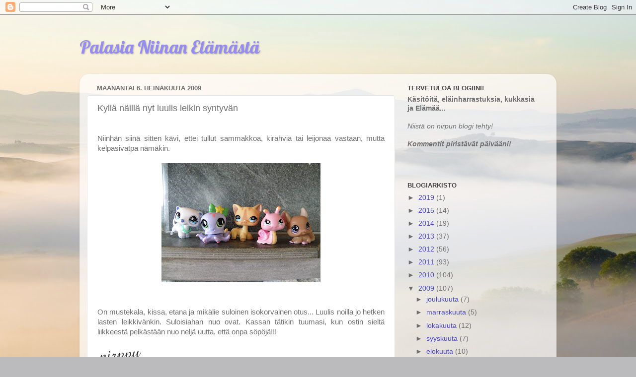

--- FILE ---
content_type: text/html; charset=UTF-8
request_url: https://nirpunomatjutut.blogspot.com/2009/07/kylla-nailla-nyt-luulis-leikin-syntyvan.html?showComment=1246891172483
body_size: 15804
content:
<!DOCTYPE html>
<html class='v2' dir='ltr' lang='fi'>
<head>
<link href='https://www.blogger.com/static/v1/widgets/335934321-css_bundle_v2.css' rel='stylesheet' type='text/css'/>
<meta content='width=1100' name='viewport'/>
<meta content='text/html; charset=UTF-8' http-equiv='Content-Type'/>
<meta content='blogger' name='generator'/>
<link href='https://nirpunomatjutut.blogspot.com/favicon.ico' rel='icon' type='image/x-icon'/>
<link href='http://nirpunomatjutut.blogspot.com/2009/07/kylla-nailla-nyt-luulis-leikin-syntyvan.html' rel='canonical'/>
<link rel="alternate" type="application/atom+xml" title="Palasia Niinan Elämästä - Atom" href="https://nirpunomatjutut.blogspot.com/feeds/posts/default" />
<link rel="alternate" type="application/rss+xml" title="Palasia Niinan Elämästä - RSS" href="https://nirpunomatjutut.blogspot.com/feeds/posts/default?alt=rss" />
<link rel="service.post" type="application/atom+xml" title="Palasia Niinan Elämästä - Atom" href="https://www.blogger.com/feeds/560614714830779396/posts/default" />

<link rel="alternate" type="application/atom+xml" title="Palasia Niinan Elämästä - Atom" href="https://nirpunomatjutut.blogspot.com/feeds/2631164624520677306/comments/default" />
<!--Can't find substitution for tag [blog.ieCssRetrofitLinks]-->
<link href='https://blogger.googleusercontent.com/img/b/R29vZ2xl/AVvXsEg7dA0pU0E1q0317XmO2x58QY7bT_UKPw4S0yeb92ChFAEhM984dsJpCfmAvDY9Fs4YlMX8air4YKwhuXLiolRrkDYWGY5qc7Kj9wzHFLgep-lfK4GOjxgDn0TMwYSXZhichr48mJXldYo/s320/005.JPG' rel='image_src'/>
<meta content='http://nirpunomatjutut.blogspot.com/2009/07/kylla-nailla-nyt-luulis-leikin-syntyvan.html' property='og:url'/>
<meta content='Kyllä näillä nyt luulis leikin syntyvän' property='og:title'/>
<meta content='Niinhän siinä sitten kävi, ettei tullut sammakkoa, kirahvia tai leijonaa vastaan, mutta kelpasivatpa nämäkin. On mustekala, kissa, etana ja ...' property='og:description'/>
<meta content='https://blogger.googleusercontent.com/img/b/R29vZ2xl/AVvXsEg7dA0pU0E1q0317XmO2x58QY7bT_UKPw4S0yeb92ChFAEhM984dsJpCfmAvDY9Fs4YlMX8air4YKwhuXLiolRrkDYWGY5qc7Kj9wzHFLgep-lfK4GOjxgDn0TMwYSXZhichr48mJXldYo/w1200-h630-p-k-no-nu/005.JPG' property='og:image'/>
<title>Palasia Niinan Elämästä: Kyllä näillä nyt luulis leikin syntyvän</title>
<style type='text/css'>@font-face{font-family:'Lobster';font-style:normal;font-weight:400;font-display:swap;src:url(//fonts.gstatic.com/s/lobster/v32/neILzCirqoswsqX9zo-mM4MwWJXNqA.woff2)format('woff2');unicode-range:U+0460-052F,U+1C80-1C8A,U+20B4,U+2DE0-2DFF,U+A640-A69F,U+FE2E-FE2F;}@font-face{font-family:'Lobster';font-style:normal;font-weight:400;font-display:swap;src:url(//fonts.gstatic.com/s/lobster/v32/neILzCirqoswsqX9zoamM4MwWJXNqA.woff2)format('woff2');unicode-range:U+0301,U+0400-045F,U+0490-0491,U+04B0-04B1,U+2116;}@font-face{font-family:'Lobster';font-style:normal;font-weight:400;font-display:swap;src:url(//fonts.gstatic.com/s/lobster/v32/neILzCirqoswsqX9zo2mM4MwWJXNqA.woff2)format('woff2');unicode-range:U+0102-0103,U+0110-0111,U+0128-0129,U+0168-0169,U+01A0-01A1,U+01AF-01B0,U+0300-0301,U+0303-0304,U+0308-0309,U+0323,U+0329,U+1EA0-1EF9,U+20AB;}@font-face{font-family:'Lobster';font-style:normal;font-weight:400;font-display:swap;src:url(//fonts.gstatic.com/s/lobster/v32/neILzCirqoswsqX9zoymM4MwWJXNqA.woff2)format('woff2');unicode-range:U+0100-02BA,U+02BD-02C5,U+02C7-02CC,U+02CE-02D7,U+02DD-02FF,U+0304,U+0308,U+0329,U+1D00-1DBF,U+1E00-1E9F,U+1EF2-1EFF,U+2020,U+20A0-20AB,U+20AD-20C0,U+2113,U+2C60-2C7F,U+A720-A7FF;}@font-face{font-family:'Lobster';font-style:normal;font-weight:400;font-display:swap;src:url(//fonts.gstatic.com/s/lobster/v32/neILzCirqoswsqX9zoKmM4MwWJU.woff2)format('woff2');unicode-range:U+0000-00FF,U+0131,U+0152-0153,U+02BB-02BC,U+02C6,U+02DA,U+02DC,U+0304,U+0308,U+0329,U+2000-206F,U+20AC,U+2122,U+2191,U+2193,U+2212,U+2215,U+FEFF,U+FFFD;}</style>
<style id='page-skin-1' type='text/css'><!--
/*-----------------------------------------------
Blogger Template Style
Name:     Picture Window
Designer: Blogger
URL:      www.blogger.com
----------------------------------------------- */
/* Content
----------------------------------------------- */
body {
font: normal normal 15px Arial, Tahoma, Helvetica, FreeSans, sans-serif;
color: #6f6f6f;
background: #BBBBBD url(//themes.googleusercontent.com/image?id=0BwVBOzw_-hbMMjI1YjA3MmMtZmIzZi00ZGZiLTk2MDItMDI5YjEyZWYyNDNk) no-repeat fixed top center /* Credit: wingmar (http://www.istockphoto.com/googleimages.php?id=3501457&platform=blogger) */;
}
html body .region-inner {
min-width: 0;
max-width: 100%;
width: auto;
}
.content-outer {
font-size: 90%;
}
a:link {
text-decoration:none;
color: #4747c1;
}
a:visited {
text-decoration:none;
color: #7e7ed4;
}
a:hover {
text-decoration:underline;
color: #5361ff;
}
.content-outer {
background: transparent none repeat scroll top left;
-moz-border-radius: 0;
-webkit-border-radius: 0;
-goog-ms-border-radius: 0;
border-radius: 0;
-moz-box-shadow: 0 0 0 rgba(0, 0, 0, .15);
-webkit-box-shadow: 0 0 0 rgba(0, 0, 0, .15);
-goog-ms-box-shadow: 0 0 0 rgba(0, 0, 0, .15);
box-shadow: 0 0 0 rgba(0, 0, 0, .15);
margin: 20px auto;
}
.content-inner {
padding: 0;
}
/* Header
----------------------------------------------- */
.header-outer {
background: transparent none repeat-x scroll top left;
_background-image: none;
color: #948cf0;
-moz-border-radius: 0;
-webkit-border-radius: 0;
-goog-ms-border-radius: 0;
border-radius: 0;
}
.Header img, .Header #header-inner {
-moz-border-radius: 0;
-webkit-border-radius: 0;
-goog-ms-border-radius: 0;
border-radius: 0;
}
.header-inner .Header .titlewrapper,
.header-inner .Header .descriptionwrapper {
padding-left: 0;
padding-right: 0;
}
.Header h1 {
font: normal normal 36px Lobster;
text-shadow: 1px 1px 3px rgba(0, 0, 0, 0.3);
}
.Header h1 a {
color: #948cf0;
}
.Header .description {
font-size: 130%;
}
/* Tabs
----------------------------------------------- */
.tabs-inner {
margin: .5em 20px 0;
padding: 0;
}
.tabs-inner .section {
margin: 0;
}
.tabs-inner .widget ul {
padding: 0;
background: transparent none repeat scroll bottom;
-moz-border-radius: 0;
-webkit-border-radius: 0;
-goog-ms-border-radius: 0;
border-radius: 0;
}
.tabs-inner .widget li {
border: none;
}
.tabs-inner .widget li a {
display: inline-block;
padding: .5em 1em;
margin-right: .25em;
color: #ffffff;
font: normal normal 15px Arial, Tahoma, Helvetica, FreeSans, sans-serif;
-moz-border-radius: 10px 10px 0 0;
-webkit-border-top-left-radius: 10px;
-webkit-border-top-right-radius: 10px;
-goog-ms-border-radius: 10px 10px 0 0;
border-radius: 10px 10px 0 0;
background: transparent url(https://resources.blogblog.com/blogblog/data/1kt/transparent/black50.png) repeat scroll top left;
border-right: 1px solid transparent;
}
.tabs-inner .widget li:first-child a {
padding-left: 1.25em;
-moz-border-radius-topleft: 10px;
-moz-border-radius-bottomleft: 0;
-webkit-border-top-left-radius: 10px;
-webkit-border-bottom-left-radius: 0;
-goog-ms-border-top-left-radius: 10px;
-goog-ms-border-bottom-left-radius: 0;
border-top-left-radius: 10px;
border-bottom-left-radius: 0;
}
.tabs-inner .widget li.selected a,
.tabs-inner .widget li a:hover {
position: relative;
z-index: 1;
background: transparent url(https://resources.blogblog.com/blogblog/data/1kt/transparent/white80.png) repeat scroll bottom;
color: #336699;
-moz-box-shadow: 0 0 3px rgba(0, 0, 0, .15);
-webkit-box-shadow: 0 0 3px rgba(0, 0, 0, .15);
-goog-ms-box-shadow: 0 0 3px rgba(0, 0, 0, .15);
box-shadow: 0 0 3px rgba(0, 0, 0, .15);
}
/* Headings
----------------------------------------------- */
h2 {
font: bold normal 13px Arial, Tahoma, Helvetica, FreeSans, sans-serif;
text-transform: uppercase;
color: #444444;
margin: .5em 0;
}
/* Main
----------------------------------------------- */
.main-outer {
background: transparent url(https://resources.blogblog.com/blogblog/data/1kt/transparent/white80.png) repeat scroll top left;
-moz-border-radius: 20px 20px 0 0;
-webkit-border-top-left-radius: 20px;
-webkit-border-top-right-radius: 20px;
-webkit-border-bottom-left-radius: 0;
-webkit-border-bottom-right-radius: 0;
-goog-ms-border-radius: 20px 20px 0 0;
border-radius: 20px 20px 0 0;
-moz-box-shadow: 0 1px 3px rgba(0, 0, 0, .15);
-webkit-box-shadow: 0 1px 3px rgba(0, 0, 0, .15);
-goog-ms-box-shadow: 0 1px 3px rgba(0, 0, 0, .15);
box-shadow: 0 1px 3px rgba(0, 0, 0, .15);
}
.main-inner {
padding: 15px 20px 20px;
}
.main-inner .column-center-inner {
padding: 0 0;
}
.main-inner .column-left-inner {
padding-left: 0;
}
.main-inner .column-right-inner {
padding-right: 0;
}
/* Posts
----------------------------------------------- */
h3.post-title {
margin: 0;
font: normal normal 18px Arial, Tahoma, Helvetica, FreeSans, sans-serif;
}
.comments h4 {
margin: 1em 0 0;
font: normal normal 18px Arial, Tahoma, Helvetica, FreeSans, sans-serif;
}
.date-header span {
color: #6f6f6f;
}
.post-outer {
background-color: #ffffff;
border: solid 1px #e5e5e5;
-moz-border-radius: 5px;
-webkit-border-radius: 5px;
border-radius: 5px;
-goog-ms-border-radius: 5px;
padding: 15px 20px;
margin: 0 -20px 20px;
}
.post-body {
line-height: 1.4;
font-size: 110%;
position: relative;
}
.post-header {
margin: 0 0 1.5em;
color: #a9a9a9;
line-height: 1.6;
}
.post-footer {
margin: .5em 0 0;
color: #a9a9a9;
line-height: 1.6;
}
#blog-pager {
font-size: 140%
}
#comments .comment-author {
padding-top: 1.5em;
border-top: dashed 1px #ccc;
border-top: dashed 1px rgba(128, 128, 128, .5);
background-position: 0 1.5em;
}
#comments .comment-author:first-child {
padding-top: 0;
border-top: none;
}
.avatar-image-container {
margin: .2em 0 0;
}
/* Comments
----------------------------------------------- */
.comments .comments-content .icon.blog-author {
background-repeat: no-repeat;
background-image: url([data-uri]);
}
.comments .comments-content .loadmore a {
border-top: 1px solid #5361ff;
border-bottom: 1px solid #5361ff;
}
.comments .continue {
border-top: 2px solid #5361ff;
}
/* Widgets
----------------------------------------------- */
.widget ul, .widget #ArchiveList ul.flat {
padding: 0;
list-style: none;
}
.widget ul li, .widget #ArchiveList ul.flat li {
border-top: dashed 1px #ccc;
border-top: dashed 1px rgba(128, 128, 128, .5);
}
.widget ul li:first-child, .widget #ArchiveList ul.flat li:first-child {
border-top: none;
}
.widget .post-body ul {
list-style: disc;
}
.widget .post-body ul li {
border: none;
}
/* Footer
----------------------------------------------- */
.footer-outer {
color:#d5d5d5;
background: transparent url(https://resources.blogblog.com/blogblog/data/1kt/transparent/black50.png) repeat scroll top left;
-moz-border-radius: 0 0 20px 20px;
-webkit-border-top-left-radius: 0;
-webkit-border-top-right-radius: 0;
-webkit-border-bottom-left-radius: 20px;
-webkit-border-bottom-right-radius: 20px;
-goog-ms-border-radius: 0 0 20px 20px;
border-radius: 0 0 20px 20px;
-moz-box-shadow: 0 1px 3px rgba(0, 0, 0, .15);
-webkit-box-shadow: 0 1px 3px rgba(0, 0, 0, .15);
-goog-ms-box-shadow: 0 1px 3px rgba(0, 0, 0, .15);
box-shadow: 0 1px 3px rgba(0, 0, 0, .15);
}
.footer-inner {
padding: 10px 20px 20px;
}
.footer-outer a {
color: #aab1f0;
}
.footer-outer a:visited {
color: #948cf0;
}
.footer-outer a:hover {
color: #5361ff;
}
.footer-outer .widget h2 {
color: #b7b7b7;
}
/* Mobile
----------------------------------------------- */
html body.mobile {
height: auto;
}
html body.mobile {
min-height: 480px;
background-size: 100% auto;
}
.mobile .body-fauxcolumn-outer {
background: transparent none repeat scroll top left;
}
html .mobile .mobile-date-outer, html .mobile .blog-pager {
border-bottom: none;
background: transparent url(https://resources.blogblog.com/blogblog/data/1kt/transparent/white80.png) repeat scroll top left;
margin-bottom: 10px;
}
.mobile .date-outer {
background: transparent url(https://resources.blogblog.com/blogblog/data/1kt/transparent/white80.png) repeat scroll top left;
}
.mobile .header-outer, .mobile .main-outer,
.mobile .post-outer, .mobile .footer-outer {
-moz-border-radius: 0;
-webkit-border-radius: 0;
-goog-ms-border-radius: 0;
border-radius: 0;
}
.mobile .content-outer,
.mobile .main-outer,
.mobile .post-outer {
background: inherit;
border: none;
}
.mobile .content-outer {
font-size: 100%;
}
.mobile-link-button {
background-color: #4747c1;
}
.mobile-link-button a:link, .mobile-link-button a:visited {
color: #ffffff;
}
.mobile-index-contents {
color: #6f6f6f;
}
.mobile .tabs-inner .PageList .widget-content {
background: transparent url(https://resources.blogblog.com/blogblog/data/1kt/transparent/white80.png) repeat scroll bottom;
color: #336699;
}
.mobile .tabs-inner .PageList .widget-content .pagelist-arrow {
border-left: 1px solid transparent;
}

--></style>
<style id='template-skin-1' type='text/css'><!--
body {
min-width: 960px;
}
.content-outer, .content-fauxcolumn-outer, .region-inner {
min-width: 960px;
max-width: 960px;
_width: 960px;
}
.main-inner .columns {
padding-left: 0;
padding-right: 310px;
}
.main-inner .fauxcolumn-center-outer {
left: 0;
right: 310px;
/* IE6 does not respect left and right together */
_width: expression(this.parentNode.offsetWidth -
parseInt("0") -
parseInt("310px") + 'px');
}
.main-inner .fauxcolumn-left-outer {
width: 0;
}
.main-inner .fauxcolumn-right-outer {
width: 310px;
}
.main-inner .column-left-outer {
width: 0;
right: 100%;
margin-left: -0;
}
.main-inner .column-right-outer {
width: 310px;
margin-right: -310px;
}
#layout {
min-width: 0;
}
#layout .content-outer {
min-width: 0;
width: 800px;
}
#layout .region-inner {
min-width: 0;
width: auto;
}
body#layout div.add_widget {
padding: 8px;
}
body#layout div.add_widget a {
margin-left: 32px;
}
--></style>
<style>
    body {background-image:url(\/\/themes.googleusercontent.com\/image?id=0BwVBOzw_-hbMMjI1YjA3MmMtZmIzZi00ZGZiLTk2MDItMDI5YjEyZWYyNDNk);}
    
@media (max-width: 200px) { body {background-image:url(\/\/themes.googleusercontent.com\/image?id=0BwVBOzw_-hbMMjI1YjA3MmMtZmIzZi00ZGZiLTk2MDItMDI5YjEyZWYyNDNk&options=w200);}}
@media (max-width: 400px) and (min-width: 201px) { body {background-image:url(\/\/themes.googleusercontent.com\/image?id=0BwVBOzw_-hbMMjI1YjA3MmMtZmIzZi00ZGZiLTk2MDItMDI5YjEyZWYyNDNk&options=w400);}}
@media (max-width: 800px) and (min-width: 401px) { body {background-image:url(\/\/themes.googleusercontent.com\/image?id=0BwVBOzw_-hbMMjI1YjA3MmMtZmIzZi00ZGZiLTk2MDItMDI5YjEyZWYyNDNk&options=w800);}}
@media (max-width: 1200px) and (min-width: 801px) { body {background-image:url(\/\/themes.googleusercontent.com\/image?id=0BwVBOzw_-hbMMjI1YjA3MmMtZmIzZi00ZGZiLTk2MDItMDI5YjEyZWYyNDNk&options=w1200);}}
/* Last tag covers anything over one higher than the previous max-size cap. */
@media (min-width: 1201px) { body {background-image:url(\/\/themes.googleusercontent.com\/image?id=0BwVBOzw_-hbMMjI1YjA3MmMtZmIzZi00ZGZiLTk2MDItMDI5YjEyZWYyNDNk&options=w1600);}}
  </style>
<link href='https://www.blogger.com/dyn-css/authorization.css?targetBlogID=560614714830779396&amp;zx=974fe2d4-a86a-4ad7-b5ae-da2f89393852' media='none' onload='if(media!=&#39;all&#39;)media=&#39;all&#39;' rel='stylesheet'/><noscript><link href='https://www.blogger.com/dyn-css/authorization.css?targetBlogID=560614714830779396&amp;zx=974fe2d4-a86a-4ad7-b5ae-da2f89393852' rel='stylesheet'/></noscript>
<meta name='google-adsense-platform-account' content='ca-host-pub-1556223355139109'/>
<meta name='google-adsense-platform-domain' content='blogspot.com'/>

</head>
<body class='loading variant-open'>
<div class='navbar section' id='navbar' name='Navigointipalkki'><div class='widget Navbar' data-version='1' id='Navbar1'><script type="text/javascript">
    function setAttributeOnload(object, attribute, val) {
      if(window.addEventListener) {
        window.addEventListener('load',
          function(){ object[attribute] = val; }, false);
      } else {
        window.attachEvent('onload', function(){ object[attribute] = val; });
      }
    }
  </script>
<div id="navbar-iframe-container"></div>
<script type="text/javascript" src="https://apis.google.com/js/platform.js"></script>
<script type="text/javascript">
      gapi.load("gapi.iframes:gapi.iframes.style.bubble", function() {
        if (gapi.iframes && gapi.iframes.getContext) {
          gapi.iframes.getContext().openChild({
              url: 'https://www.blogger.com/navbar/560614714830779396?po\x3d2631164624520677306\x26origin\x3dhttps://nirpunomatjutut.blogspot.com',
              where: document.getElementById("navbar-iframe-container"),
              id: "navbar-iframe"
          });
        }
      });
    </script><script type="text/javascript">
(function() {
var script = document.createElement('script');
script.type = 'text/javascript';
script.src = '//pagead2.googlesyndication.com/pagead/js/google_top_exp.js';
var head = document.getElementsByTagName('head')[0];
if (head) {
head.appendChild(script);
}})();
</script>
</div></div>
<div class='body-fauxcolumns'>
<div class='fauxcolumn-outer body-fauxcolumn-outer'>
<div class='cap-top'>
<div class='cap-left'></div>
<div class='cap-right'></div>
</div>
<div class='fauxborder-left'>
<div class='fauxborder-right'></div>
<div class='fauxcolumn-inner'>
</div>
</div>
<div class='cap-bottom'>
<div class='cap-left'></div>
<div class='cap-right'></div>
</div>
</div>
</div>
<div class='content'>
<div class='content-fauxcolumns'>
<div class='fauxcolumn-outer content-fauxcolumn-outer'>
<div class='cap-top'>
<div class='cap-left'></div>
<div class='cap-right'></div>
</div>
<div class='fauxborder-left'>
<div class='fauxborder-right'></div>
<div class='fauxcolumn-inner'>
</div>
</div>
<div class='cap-bottom'>
<div class='cap-left'></div>
<div class='cap-right'></div>
</div>
</div>
</div>
<div class='content-outer'>
<div class='content-cap-top cap-top'>
<div class='cap-left'></div>
<div class='cap-right'></div>
</div>
<div class='fauxborder-left content-fauxborder-left'>
<div class='fauxborder-right content-fauxborder-right'></div>
<div class='content-inner'>
<header>
<div class='header-outer'>
<div class='header-cap-top cap-top'>
<div class='cap-left'></div>
<div class='cap-right'></div>
</div>
<div class='fauxborder-left header-fauxborder-left'>
<div class='fauxborder-right header-fauxborder-right'></div>
<div class='region-inner header-inner'>
<div class='header section' id='header' name='Otsikko'><div class='widget Header' data-version='1' id='Header1'>
<div id='header-inner'>
<div class='titlewrapper'>
<h1 class='title'>
<a href='https://nirpunomatjutut.blogspot.com/'>
Palasia Niinan Elämästä
</a>
</h1>
</div>
<div class='descriptionwrapper'>
<p class='description'><span>
</span></p>
</div>
</div>
</div></div>
</div>
</div>
<div class='header-cap-bottom cap-bottom'>
<div class='cap-left'></div>
<div class='cap-right'></div>
</div>
</div>
</header>
<div class='tabs-outer'>
<div class='tabs-cap-top cap-top'>
<div class='cap-left'></div>
<div class='cap-right'></div>
</div>
<div class='fauxborder-left tabs-fauxborder-left'>
<div class='fauxborder-right tabs-fauxborder-right'></div>
<div class='region-inner tabs-inner'>
<div class='tabs no-items section' id='crosscol' name='Kaikki sarakkeet'></div>
<div class='tabs no-items section' id='crosscol-overflow' name='Cross-Column 2'></div>
</div>
</div>
<div class='tabs-cap-bottom cap-bottom'>
<div class='cap-left'></div>
<div class='cap-right'></div>
</div>
</div>
<div class='main-outer'>
<div class='main-cap-top cap-top'>
<div class='cap-left'></div>
<div class='cap-right'></div>
</div>
<div class='fauxborder-left main-fauxborder-left'>
<div class='fauxborder-right main-fauxborder-right'></div>
<div class='region-inner main-inner'>
<div class='columns fauxcolumns'>
<div class='fauxcolumn-outer fauxcolumn-center-outer'>
<div class='cap-top'>
<div class='cap-left'></div>
<div class='cap-right'></div>
</div>
<div class='fauxborder-left'>
<div class='fauxborder-right'></div>
<div class='fauxcolumn-inner'>
</div>
</div>
<div class='cap-bottom'>
<div class='cap-left'></div>
<div class='cap-right'></div>
</div>
</div>
<div class='fauxcolumn-outer fauxcolumn-left-outer'>
<div class='cap-top'>
<div class='cap-left'></div>
<div class='cap-right'></div>
</div>
<div class='fauxborder-left'>
<div class='fauxborder-right'></div>
<div class='fauxcolumn-inner'>
</div>
</div>
<div class='cap-bottom'>
<div class='cap-left'></div>
<div class='cap-right'></div>
</div>
</div>
<div class='fauxcolumn-outer fauxcolumn-right-outer'>
<div class='cap-top'>
<div class='cap-left'></div>
<div class='cap-right'></div>
</div>
<div class='fauxborder-left'>
<div class='fauxborder-right'></div>
<div class='fauxcolumn-inner'>
</div>
</div>
<div class='cap-bottom'>
<div class='cap-left'></div>
<div class='cap-right'></div>
</div>
</div>
<!-- corrects IE6 width calculation -->
<div class='columns-inner'>
<div class='column-center-outer'>
<div class='column-center-inner'>
<div class='main section' id='main' name='Ensisijainen'><div class='widget Blog' data-version='1' id='Blog1'>
<div class='blog-posts hfeed'>

          <div class="date-outer">
        
<h2 class='date-header'><span>maanantai 6. heinäkuuta 2009</span></h2>

          <div class="date-posts">
        
<div class='post-outer'>
<div class='post hentry uncustomized-post-template' itemprop='blogPost' itemscope='itemscope' itemtype='http://schema.org/BlogPosting'>
<meta content='https://blogger.googleusercontent.com/img/b/R29vZ2xl/AVvXsEg7dA0pU0E1q0317XmO2x58QY7bT_UKPw4S0yeb92ChFAEhM984dsJpCfmAvDY9Fs4YlMX8air4YKwhuXLiolRrkDYWGY5qc7Kj9wzHFLgep-lfK4GOjxgDn0TMwYSXZhichr48mJXldYo/s320/005.JPG' itemprop='image_url'/>
<meta content='560614714830779396' itemprop='blogId'/>
<meta content='2631164624520677306' itemprop='postId'/>
<a name='2631164624520677306'></a>
<h3 class='post-title entry-title' itemprop='name'>
Kyllä näillä nyt luulis leikin syntyvän
</h3>
<div class='post-header'>
<div class='post-header-line-1'></div>
</div>
<div class='post-body entry-content' id='post-body-2631164624520677306' itemprop='description articleBody'>
<br><div style="text-align: justify;">Niinhän siinä sitten kävi, ettei tullut sammakkoa, kirahvia tai leijonaa vastaan, mutta kelpasivatpa nämäkin. <br /><br /><a href="https://blogger.googleusercontent.com/img/b/R29vZ2xl/AVvXsEg7dA0pU0E1q0317XmO2x58QY7bT_UKPw4S0yeb92ChFAEhM984dsJpCfmAvDY9Fs4YlMX8air4YKwhuXLiolRrkDYWGY5qc7Kj9wzHFLgep-lfK4GOjxgDn0TMwYSXZhichr48mJXldYo/s1600-h/005.JPG" onblur="try {parent.deselectBloggerImageGracefully();} catch(e) {}"><img alt="" border="0" id="BLOGGER_PHOTO_ID_5355344430509706146" src="https://blogger.googleusercontent.com/img/b/R29vZ2xl/AVvXsEg7dA0pU0E1q0317XmO2x58QY7bT_UKPw4S0yeb92ChFAEhM984dsJpCfmAvDY9Fs4YlMX8air4YKwhuXLiolRrkDYWGY5qc7Kj9wzHFLgep-lfK4GOjxgDn0TMwYSXZhichr48mJXldYo/s320/005.JPG" style="display:block; margin:0px auto 10px; text-align:center;cursor:pointer; cursor:hand;width: 320px; height: 240px;" /></a><br /><br />On mustekala, kissa, etana ja mikälie suloinen isokorvainen otus... Luulis noilla jo hetken lasten leikkivänkin. Suloisiahan nuo ovat. Kassan tätikin tuumasi, kun ostin sieltä liikkeestä pelkästään nuo neljä uutta, että onpa söpöjä!!!<br /></div><br /><a href="http://www.mylivesignature.com" target="_blank"><img src="https://lh3.googleusercontent.com/blogger_img_proxy/AEn0k_vflrDZAiZaUTbq6fYkssianCKZ1A7r-8FPmZTdKten2NdBIGg-rGQK5Xb-PCtileZJGxyg6qH_elwbELrR56glLnb7Hr8aD0PQ1_bg6-R3Yab3R-T5xB5BINCePvud7irZCvOWHWQfIwhu8mzIUuuT3_JJQMGh6A=s0-d" style="border: 0 !important; background: transparent;"></a>
<div style='clear: both;'></div>
</div>
<div class='post-footer'>
<div class='post-footer-line post-footer-line-1'>
<span class='post-author vcard'>
</span>
<span class='post-timestamp'>
</span>
<span class='post-comment-link'>
</span>
<span class='post-icons'>
<span class='item-control blog-admin pid-371873356'>
<a href='https://www.blogger.com/post-edit.g?blogID=560614714830779396&postID=2631164624520677306&from=pencil' title='Muokkaa tekstiä'>
<img alt='' class='icon-action' height='18' src='https://resources.blogblog.com/img/icon18_edit_allbkg.gif' width='18'/>
</a>
</span>
</span>
<div class='post-share-buttons goog-inline-block'>
</div>
</div>
<div class='post-footer-line post-footer-line-2'>
<span class='post-labels'>
Tunnisteet:
<a href='https://nirpunomatjutut.blogspot.com/search/label/lelut' rel='tag'>lelut</a>
</span>
</div>
<div class='post-footer-line post-footer-line-3'>
<span class='post-location'>
</span>
</div>
</div>
</div>
<div class='comments' id='comments'>
<a name='comments'></a>
<h4>3 kommenttia:</h4>
<div id='Blog1_comments-block-wrapper'>
<dl class='avatar-comment-indent' id='comments-block'>
<dt class='comment-author ' id='c7668401993259227488'>
<a name='c7668401993259227488'></a>
<div class="avatar-image-container avatar-stock"><span dir="ltr"><a href="http://intsu.vuodatus.net" target="" rel="nofollow" onclick=""><img src="//resources.blogblog.com/img/blank.gif" width="35" height="35" alt="" title="intsu">

</a></span></div>
<a href='http://intsu.vuodatus.net' rel='nofollow'>intsu</a>
kirjoitti...
</dt>
<dd class='comment-body' id='Blog1_cmt-7668401993259227488'>
<p>
Ihania leluja. Tommosia minäkin olen joskus lapsenlapselleni ostanut:D Olen tätä sun mukavaa blogia tässä selannut. katsellut kauniita boleroita/hihattimia,mitä ne nimeltään onkaa ja aivan upeita puutarhan kukkasia. Kisuleitakin ihastelin. Ovatkohan brittikissoja,on vähän sen näköiset paksut posket. Tyttärelläni on britti.
</p>
</dd>
<dd class='comment-footer'>
<span class='comment-timestamp'>
<a href='https://nirpunomatjutut.blogspot.com/2009/07/kylla-nailla-nyt-luulis-leikin-syntyvan.html?showComment=1246891172483#c7668401993259227488' title='comment permalink'>
6. heinäkuuta 2009 klo 17.39
</a>
<span class='item-control blog-admin pid-628810354'>
<a class='comment-delete' href='https://www.blogger.com/comment/delete/560614714830779396/7668401993259227488' title='Poista kommentti'>
<img src='https://resources.blogblog.com/img/icon_delete13.gif'/>
</a>
</span>
</span>
</dd>
<dt class='comment-author blog-author' id='c4019461438188676504'>
<a name='c4019461438188676504'></a>
<div class="avatar-image-container vcard"><span dir="ltr"><a href="https://www.blogger.com/profile/12326704136640301322" target="" rel="nofollow" onclick="" class="avatar-hovercard" id="av-4019461438188676504-12326704136640301322"><img src="https://resources.blogblog.com/img/blank.gif" width="35" height="35" class="delayLoad" style="display: none;" longdesc="//blogger.googleusercontent.com/img/b/R29vZ2xl/AVvXsEi-1h60yguc5r0J0psgcg20ePYN9ezi7MrsGOAW4oPEWa1BuQR--jHIX-iYxAmXsMCoIrDoHR_8jNizYBTrG73ZetvZ9mWtA3ypI0Avlm9eRH8znOWlAK7MZ5cg7ImAVgw/s45-c/008%2525252520%25252525E2%2525252580%2525252593%2525252520Kopio.JPG" alt="" title="nirppu">

<noscript><img src="//blogger.googleusercontent.com/img/b/R29vZ2xl/AVvXsEi-1h60yguc5r0J0psgcg20ePYN9ezi7MrsGOAW4oPEWa1BuQR--jHIX-iYxAmXsMCoIrDoHR_8jNizYBTrG73ZetvZ9mWtA3ypI0Avlm9eRH8znOWlAK7MZ5cg7ImAVgw/s45-c/008%2525252520%25252525E2%2525252580%2525252593%2525252520Kopio.JPG" width="35" height="35" class="photo" alt=""></noscript></a></span></div>
<a href='https://www.blogger.com/profile/12326704136640301322' rel='nofollow'>nirppu</a>
kirjoitti...
</dt>
<dd class='comment-body' id='Blog1_cmt-4019461438188676504'>
<p>
Hauska kuulla, että blogissani vieraillaan ja viihdytään :)<br /><br />Kiitos Sinulle!<br /><br />Molemmat kissani ovat lyhytkarvaisia persialaisia, eksoottisia lyhytkarvoja eli exoja. Niiden jalostuksessa on käytetty muistaakseni ainakin amerikkalaisia lyhytkarvoja.
</p>
</dd>
<dd class='comment-footer'>
<span class='comment-timestamp'>
<a href='https://nirpunomatjutut.blogspot.com/2009/07/kylla-nailla-nyt-luulis-leikin-syntyvan.html?showComment=1246893279944#c4019461438188676504' title='comment permalink'>
6. heinäkuuta 2009 klo 18.14
</a>
<span class='item-control blog-admin pid-371873356'>
<a class='comment-delete' href='https://www.blogger.com/comment/delete/560614714830779396/4019461438188676504' title='Poista kommentti'>
<img src='https://resources.blogblog.com/img/icon_delete13.gif'/>
</a>
</span>
</span>
</dd>
<dt class='comment-author ' id='c9178489070744151027'>
<a name='c9178489070744151027'></a>
<div class="avatar-image-container avatar-stock"><span dir="ltr"><a href="https://www.blogger.com/profile/11091082035817282613" target="" rel="nofollow" onclick="" class="avatar-hovercard" id="av-9178489070744151027-11091082035817282613"><img src="//www.blogger.com/img/blogger_logo_round_35.png" width="35" height="35" alt="" title="PikkuBertta">

</a></span></div>
<a href='https://www.blogger.com/profile/11091082035817282613' rel='nofollow'>PikkuBertta</a>
kirjoitti...
</dt>
<dd class='comment-body' id='Blog1_cmt-9178489070744151027'>
<p>
Voi,nuo on sitten ihania.Minäkin niitä lapsenlapselleni olen ostanut ja niillä leikkinyt.
</p>
</dd>
<dd class='comment-footer'>
<span class='comment-timestamp'>
<a href='https://nirpunomatjutut.blogspot.com/2009/07/kylla-nailla-nyt-luulis-leikin-syntyvan.html?showComment=1246937946962#c9178489070744151027' title='comment permalink'>
7. heinäkuuta 2009 klo 6.39
</a>
<span class='item-control blog-admin pid-1422003973'>
<a class='comment-delete' href='https://www.blogger.com/comment/delete/560614714830779396/9178489070744151027' title='Poista kommentti'>
<img src='https://resources.blogblog.com/img/icon_delete13.gif'/>
</a>
</span>
</span>
</dd>
</dl>
</div>
<p class='comment-footer'>
<a href='https://www.blogger.com/comment/fullpage/post/560614714830779396/2631164624520677306' onclick='javascript:window.open(this.href, "bloggerPopup", "toolbar=0,location=0,statusbar=1,menubar=0,scrollbars=yes,width=640,height=500"); return false;'>Lähetä kommentti</a>
</p>
</div>
</div>

        </div></div>
      
</div>
<div class='blog-pager' id='blog-pager'>
<span id='blog-pager-newer-link'>
<a class='blog-pager-newer-link' href='https://nirpunomatjutut.blogspot.com/2009/07/kissajuttua.html' id='Blog1_blog-pager-newer-link' title='Uudempi teksti'>Uudempi teksti</a>
</span>
<span id='blog-pager-older-link'>
<a class='blog-pager-older-link' href='https://nirpunomatjutut.blogspot.com/2009/07/yhteisia-harrastuksia.html' id='Blog1_blog-pager-older-link' title='Vanhempi viesti'>Vanhempi viesti</a>
</span>
<a class='home-link' href='https://nirpunomatjutut.blogspot.com/'>Etusivu</a>
</div>
<div class='clear'></div>
<div class='post-feeds'>
<div class='feed-links'>
Tilaa:
<a class='feed-link' href='https://nirpunomatjutut.blogspot.com/feeds/2631164624520677306/comments/default' target='_blank' type='application/atom+xml'>Lähetä kommentteja (Atom)</a>
</div>
</div>
</div></div>
</div>
</div>
<div class='column-left-outer'>
<div class='column-left-inner'>
<aside>
</aside>
</div>
</div>
<div class='column-right-outer'>
<div class='column-right-inner'>
<aside>
<div class='sidebar section' id='sidebar-right-1'><div class='widget Text' data-version='1' id='Text1'>
<h2 class='title'>Tervetuloa Blogiini!</h2>
<div class='widget-content'>
<span class="caption"><span style="font-weight: bold;">Käsitöitä, eläinharrastuksia, kukkasia ja Elämää...</span><br/><br/><span style="font-style: italic;">Niistä on nirpun blogi tehty!</span><br/></span><br/><span style="font-style: italic;"><span style="font-weight: bold;">Kommentit piristävät päivääni</span></span><span style="font-style: italic; font-weight: bold;">!</span><br/><br/><br/>
</div>
<div class='clear'></div>
</div><div class='widget BlogArchive' data-version='1' id='BlogArchive1'>
<h2>Blogiarkisto</h2>
<div class='widget-content'>
<div id='ArchiveList'>
<div id='BlogArchive1_ArchiveList'>
<ul class='hierarchy'>
<li class='archivedate collapsed'>
<a class='toggle' href='javascript:void(0)'>
<span class='zippy'>

        &#9658;&#160;
      
</span>
</a>
<a class='post-count-link' href='https://nirpunomatjutut.blogspot.com/2019/'>
2019
</a>
<span class='post-count' dir='ltr'>(1)</span>
<ul class='hierarchy'>
<li class='archivedate collapsed'>
<a class='toggle' href='javascript:void(0)'>
<span class='zippy'>

        &#9658;&#160;
      
</span>
</a>
<a class='post-count-link' href='https://nirpunomatjutut.blogspot.com/2019/01/'>
tammikuuta
</a>
<span class='post-count' dir='ltr'>(1)</span>
</li>
</ul>
</li>
</ul>
<ul class='hierarchy'>
<li class='archivedate collapsed'>
<a class='toggle' href='javascript:void(0)'>
<span class='zippy'>

        &#9658;&#160;
      
</span>
</a>
<a class='post-count-link' href='https://nirpunomatjutut.blogspot.com/2015/'>
2015
</a>
<span class='post-count' dir='ltr'>(14)</span>
<ul class='hierarchy'>
<li class='archivedate collapsed'>
<a class='toggle' href='javascript:void(0)'>
<span class='zippy'>

        &#9658;&#160;
      
</span>
</a>
<a class='post-count-link' href='https://nirpunomatjutut.blogspot.com/2015/07/'>
heinäkuuta
</a>
<span class='post-count' dir='ltr'>(1)</span>
</li>
</ul>
<ul class='hierarchy'>
<li class='archivedate collapsed'>
<a class='toggle' href='javascript:void(0)'>
<span class='zippy'>

        &#9658;&#160;
      
</span>
</a>
<a class='post-count-link' href='https://nirpunomatjutut.blogspot.com/2015/06/'>
kesäkuuta
</a>
<span class='post-count' dir='ltr'>(2)</span>
</li>
</ul>
<ul class='hierarchy'>
<li class='archivedate collapsed'>
<a class='toggle' href='javascript:void(0)'>
<span class='zippy'>

        &#9658;&#160;
      
</span>
</a>
<a class='post-count-link' href='https://nirpunomatjutut.blogspot.com/2015/05/'>
toukokuuta
</a>
<span class='post-count' dir='ltr'>(2)</span>
</li>
</ul>
<ul class='hierarchy'>
<li class='archivedate collapsed'>
<a class='toggle' href='javascript:void(0)'>
<span class='zippy'>

        &#9658;&#160;
      
</span>
</a>
<a class='post-count-link' href='https://nirpunomatjutut.blogspot.com/2015/04/'>
huhtikuuta
</a>
<span class='post-count' dir='ltr'>(2)</span>
</li>
</ul>
<ul class='hierarchy'>
<li class='archivedate collapsed'>
<a class='toggle' href='javascript:void(0)'>
<span class='zippy'>

        &#9658;&#160;
      
</span>
</a>
<a class='post-count-link' href='https://nirpunomatjutut.blogspot.com/2015/03/'>
maaliskuuta
</a>
<span class='post-count' dir='ltr'>(4)</span>
</li>
</ul>
<ul class='hierarchy'>
<li class='archivedate collapsed'>
<a class='toggle' href='javascript:void(0)'>
<span class='zippy'>

        &#9658;&#160;
      
</span>
</a>
<a class='post-count-link' href='https://nirpunomatjutut.blogspot.com/2015/02/'>
helmikuuta
</a>
<span class='post-count' dir='ltr'>(1)</span>
</li>
</ul>
<ul class='hierarchy'>
<li class='archivedate collapsed'>
<a class='toggle' href='javascript:void(0)'>
<span class='zippy'>

        &#9658;&#160;
      
</span>
</a>
<a class='post-count-link' href='https://nirpunomatjutut.blogspot.com/2015/01/'>
tammikuuta
</a>
<span class='post-count' dir='ltr'>(2)</span>
</li>
</ul>
</li>
</ul>
<ul class='hierarchy'>
<li class='archivedate collapsed'>
<a class='toggle' href='javascript:void(0)'>
<span class='zippy'>

        &#9658;&#160;
      
</span>
</a>
<a class='post-count-link' href='https://nirpunomatjutut.blogspot.com/2014/'>
2014
</a>
<span class='post-count' dir='ltr'>(19)</span>
<ul class='hierarchy'>
<li class='archivedate collapsed'>
<a class='toggle' href='javascript:void(0)'>
<span class='zippy'>

        &#9658;&#160;
      
</span>
</a>
<a class='post-count-link' href='https://nirpunomatjutut.blogspot.com/2014/12/'>
joulukuuta
</a>
<span class='post-count' dir='ltr'>(3)</span>
</li>
</ul>
<ul class='hierarchy'>
<li class='archivedate collapsed'>
<a class='toggle' href='javascript:void(0)'>
<span class='zippy'>

        &#9658;&#160;
      
</span>
</a>
<a class='post-count-link' href='https://nirpunomatjutut.blogspot.com/2014/11/'>
marraskuuta
</a>
<span class='post-count' dir='ltr'>(2)</span>
</li>
</ul>
<ul class='hierarchy'>
<li class='archivedate collapsed'>
<a class='toggle' href='javascript:void(0)'>
<span class='zippy'>

        &#9658;&#160;
      
</span>
</a>
<a class='post-count-link' href='https://nirpunomatjutut.blogspot.com/2014/10/'>
lokakuuta
</a>
<span class='post-count' dir='ltr'>(3)</span>
</li>
</ul>
<ul class='hierarchy'>
<li class='archivedate collapsed'>
<a class='toggle' href='javascript:void(0)'>
<span class='zippy'>

        &#9658;&#160;
      
</span>
</a>
<a class='post-count-link' href='https://nirpunomatjutut.blogspot.com/2014/09/'>
syyskuuta
</a>
<span class='post-count' dir='ltr'>(3)</span>
</li>
</ul>
<ul class='hierarchy'>
<li class='archivedate collapsed'>
<a class='toggle' href='javascript:void(0)'>
<span class='zippy'>

        &#9658;&#160;
      
</span>
</a>
<a class='post-count-link' href='https://nirpunomatjutut.blogspot.com/2014/08/'>
elokuuta
</a>
<span class='post-count' dir='ltr'>(1)</span>
</li>
</ul>
<ul class='hierarchy'>
<li class='archivedate collapsed'>
<a class='toggle' href='javascript:void(0)'>
<span class='zippy'>

        &#9658;&#160;
      
</span>
</a>
<a class='post-count-link' href='https://nirpunomatjutut.blogspot.com/2014/07/'>
heinäkuuta
</a>
<span class='post-count' dir='ltr'>(1)</span>
</li>
</ul>
<ul class='hierarchy'>
<li class='archivedate collapsed'>
<a class='toggle' href='javascript:void(0)'>
<span class='zippy'>

        &#9658;&#160;
      
</span>
</a>
<a class='post-count-link' href='https://nirpunomatjutut.blogspot.com/2014/05/'>
toukokuuta
</a>
<span class='post-count' dir='ltr'>(1)</span>
</li>
</ul>
<ul class='hierarchy'>
<li class='archivedate collapsed'>
<a class='toggle' href='javascript:void(0)'>
<span class='zippy'>

        &#9658;&#160;
      
</span>
</a>
<a class='post-count-link' href='https://nirpunomatjutut.blogspot.com/2014/04/'>
huhtikuuta
</a>
<span class='post-count' dir='ltr'>(2)</span>
</li>
</ul>
<ul class='hierarchy'>
<li class='archivedate collapsed'>
<a class='toggle' href='javascript:void(0)'>
<span class='zippy'>

        &#9658;&#160;
      
</span>
</a>
<a class='post-count-link' href='https://nirpunomatjutut.blogspot.com/2014/03/'>
maaliskuuta
</a>
<span class='post-count' dir='ltr'>(1)</span>
</li>
</ul>
<ul class='hierarchy'>
<li class='archivedate collapsed'>
<a class='toggle' href='javascript:void(0)'>
<span class='zippy'>

        &#9658;&#160;
      
</span>
</a>
<a class='post-count-link' href='https://nirpunomatjutut.blogspot.com/2014/02/'>
helmikuuta
</a>
<span class='post-count' dir='ltr'>(1)</span>
</li>
</ul>
<ul class='hierarchy'>
<li class='archivedate collapsed'>
<a class='toggle' href='javascript:void(0)'>
<span class='zippy'>

        &#9658;&#160;
      
</span>
</a>
<a class='post-count-link' href='https://nirpunomatjutut.blogspot.com/2014/01/'>
tammikuuta
</a>
<span class='post-count' dir='ltr'>(1)</span>
</li>
</ul>
</li>
</ul>
<ul class='hierarchy'>
<li class='archivedate collapsed'>
<a class='toggle' href='javascript:void(0)'>
<span class='zippy'>

        &#9658;&#160;
      
</span>
</a>
<a class='post-count-link' href='https://nirpunomatjutut.blogspot.com/2013/'>
2013
</a>
<span class='post-count' dir='ltr'>(37)</span>
<ul class='hierarchy'>
<li class='archivedate collapsed'>
<a class='toggle' href='javascript:void(0)'>
<span class='zippy'>

        &#9658;&#160;
      
</span>
</a>
<a class='post-count-link' href='https://nirpunomatjutut.blogspot.com/2013/12/'>
joulukuuta
</a>
<span class='post-count' dir='ltr'>(4)</span>
</li>
</ul>
<ul class='hierarchy'>
<li class='archivedate collapsed'>
<a class='toggle' href='javascript:void(0)'>
<span class='zippy'>

        &#9658;&#160;
      
</span>
</a>
<a class='post-count-link' href='https://nirpunomatjutut.blogspot.com/2013/11/'>
marraskuuta
</a>
<span class='post-count' dir='ltr'>(1)</span>
</li>
</ul>
<ul class='hierarchy'>
<li class='archivedate collapsed'>
<a class='toggle' href='javascript:void(0)'>
<span class='zippy'>

        &#9658;&#160;
      
</span>
</a>
<a class='post-count-link' href='https://nirpunomatjutut.blogspot.com/2013/10/'>
lokakuuta
</a>
<span class='post-count' dir='ltr'>(2)</span>
</li>
</ul>
<ul class='hierarchy'>
<li class='archivedate collapsed'>
<a class='toggle' href='javascript:void(0)'>
<span class='zippy'>

        &#9658;&#160;
      
</span>
</a>
<a class='post-count-link' href='https://nirpunomatjutut.blogspot.com/2013/09/'>
syyskuuta
</a>
<span class='post-count' dir='ltr'>(2)</span>
</li>
</ul>
<ul class='hierarchy'>
<li class='archivedate collapsed'>
<a class='toggle' href='javascript:void(0)'>
<span class='zippy'>

        &#9658;&#160;
      
</span>
</a>
<a class='post-count-link' href='https://nirpunomatjutut.blogspot.com/2013/08/'>
elokuuta
</a>
<span class='post-count' dir='ltr'>(1)</span>
</li>
</ul>
<ul class='hierarchy'>
<li class='archivedate collapsed'>
<a class='toggle' href='javascript:void(0)'>
<span class='zippy'>

        &#9658;&#160;
      
</span>
</a>
<a class='post-count-link' href='https://nirpunomatjutut.blogspot.com/2013/07/'>
heinäkuuta
</a>
<span class='post-count' dir='ltr'>(3)</span>
</li>
</ul>
<ul class='hierarchy'>
<li class='archivedate collapsed'>
<a class='toggle' href='javascript:void(0)'>
<span class='zippy'>

        &#9658;&#160;
      
</span>
</a>
<a class='post-count-link' href='https://nirpunomatjutut.blogspot.com/2013/06/'>
kesäkuuta
</a>
<span class='post-count' dir='ltr'>(5)</span>
</li>
</ul>
<ul class='hierarchy'>
<li class='archivedate collapsed'>
<a class='toggle' href='javascript:void(0)'>
<span class='zippy'>

        &#9658;&#160;
      
</span>
</a>
<a class='post-count-link' href='https://nirpunomatjutut.blogspot.com/2013/05/'>
toukokuuta
</a>
<span class='post-count' dir='ltr'>(3)</span>
</li>
</ul>
<ul class='hierarchy'>
<li class='archivedate collapsed'>
<a class='toggle' href='javascript:void(0)'>
<span class='zippy'>

        &#9658;&#160;
      
</span>
</a>
<a class='post-count-link' href='https://nirpunomatjutut.blogspot.com/2013/04/'>
huhtikuuta
</a>
<span class='post-count' dir='ltr'>(5)</span>
</li>
</ul>
<ul class='hierarchy'>
<li class='archivedate collapsed'>
<a class='toggle' href='javascript:void(0)'>
<span class='zippy'>

        &#9658;&#160;
      
</span>
</a>
<a class='post-count-link' href='https://nirpunomatjutut.blogspot.com/2013/03/'>
maaliskuuta
</a>
<span class='post-count' dir='ltr'>(2)</span>
</li>
</ul>
<ul class='hierarchy'>
<li class='archivedate collapsed'>
<a class='toggle' href='javascript:void(0)'>
<span class='zippy'>

        &#9658;&#160;
      
</span>
</a>
<a class='post-count-link' href='https://nirpunomatjutut.blogspot.com/2013/02/'>
helmikuuta
</a>
<span class='post-count' dir='ltr'>(5)</span>
</li>
</ul>
<ul class='hierarchy'>
<li class='archivedate collapsed'>
<a class='toggle' href='javascript:void(0)'>
<span class='zippy'>

        &#9658;&#160;
      
</span>
</a>
<a class='post-count-link' href='https://nirpunomatjutut.blogspot.com/2013/01/'>
tammikuuta
</a>
<span class='post-count' dir='ltr'>(4)</span>
</li>
</ul>
</li>
</ul>
<ul class='hierarchy'>
<li class='archivedate collapsed'>
<a class='toggle' href='javascript:void(0)'>
<span class='zippy'>

        &#9658;&#160;
      
</span>
</a>
<a class='post-count-link' href='https://nirpunomatjutut.blogspot.com/2012/'>
2012
</a>
<span class='post-count' dir='ltr'>(56)</span>
<ul class='hierarchy'>
<li class='archivedate collapsed'>
<a class='toggle' href='javascript:void(0)'>
<span class='zippy'>

        &#9658;&#160;
      
</span>
</a>
<a class='post-count-link' href='https://nirpunomatjutut.blogspot.com/2012/12/'>
joulukuuta
</a>
<span class='post-count' dir='ltr'>(5)</span>
</li>
</ul>
<ul class='hierarchy'>
<li class='archivedate collapsed'>
<a class='toggle' href='javascript:void(0)'>
<span class='zippy'>

        &#9658;&#160;
      
</span>
</a>
<a class='post-count-link' href='https://nirpunomatjutut.blogspot.com/2012/11/'>
marraskuuta
</a>
<span class='post-count' dir='ltr'>(7)</span>
</li>
</ul>
<ul class='hierarchy'>
<li class='archivedate collapsed'>
<a class='toggle' href='javascript:void(0)'>
<span class='zippy'>

        &#9658;&#160;
      
</span>
</a>
<a class='post-count-link' href='https://nirpunomatjutut.blogspot.com/2012/10/'>
lokakuuta
</a>
<span class='post-count' dir='ltr'>(8)</span>
</li>
</ul>
<ul class='hierarchy'>
<li class='archivedate collapsed'>
<a class='toggle' href='javascript:void(0)'>
<span class='zippy'>

        &#9658;&#160;
      
</span>
</a>
<a class='post-count-link' href='https://nirpunomatjutut.blogspot.com/2012/09/'>
syyskuuta
</a>
<span class='post-count' dir='ltr'>(1)</span>
</li>
</ul>
<ul class='hierarchy'>
<li class='archivedate collapsed'>
<a class='toggle' href='javascript:void(0)'>
<span class='zippy'>

        &#9658;&#160;
      
</span>
</a>
<a class='post-count-link' href='https://nirpunomatjutut.blogspot.com/2012/08/'>
elokuuta
</a>
<span class='post-count' dir='ltr'>(4)</span>
</li>
</ul>
<ul class='hierarchy'>
<li class='archivedate collapsed'>
<a class='toggle' href='javascript:void(0)'>
<span class='zippy'>

        &#9658;&#160;
      
</span>
</a>
<a class='post-count-link' href='https://nirpunomatjutut.blogspot.com/2012/07/'>
heinäkuuta
</a>
<span class='post-count' dir='ltr'>(5)</span>
</li>
</ul>
<ul class='hierarchy'>
<li class='archivedate collapsed'>
<a class='toggle' href='javascript:void(0)'>
<span class='zippy'>

        &#9658;&#160;
      
</span>
</a>
<a class='post-count-link' href='https://nirpunomatjutut.blogspot.com/2012/06/'>
kesäkuuta
</a>
<span class='post-count' dir='ltr'>(7)</span>
</li>
</ul>
<ul class='hierarchy'>
<li class='archivedate collapsed'>
<a class='toggle' href='javascript:void(0)'>
<span class='zippy'>

        &#9658;&#160;
      
</span>
</a>
<a class='post-count-link' href='https://nirpunomatjutut.blogspot.com/2012/05/'>
toukokuuta
</a>
<span class='post-count' dir='ltr'>(7)</span>
</li>
</ul>
<ul class='hierarchy'>
<li class='archivedate collapsed'>
<a class='toggle' href='javascript:void(0)'>
<span class='zippy'>

        &#9658;&#160;
      
</span>
</a>
<a class='post-count-link' href='https://nirpunomatjutut.blogspot.com/2012/04/'>
huhtikuuta
</a>
<span class='post-count' dir='ltr'>(3)</span>
</li>
</ul>
<ul class='hierarchy'>
<li class='archivedate collapsed'>
<a class='toggle' href='javascript:void(0)'>
<span class='zippy'>

        &#9658;&#160;
      
</span>
</a>
<a class='post-count-link' href='https://nirpunomatjutut.blogspot.com/2012/03/'>
maaliskuuta
</a>
<span class='post-count' dir='ltr'>(4)</span>
</li>
</ul>
<ul class='hierarchy'>
<li class='archivedate collapsed'>
<a class='toggle' href='javascript:void(0)'>
<span class='zippy'>

        &#9658;&#160;
      
</span>
</a>
<a class='post-count-link' href='https://nirpunomatjutut.blogspot.com/2012/02/'>
helmikuuta
</a>
<span class='post-count' dir='ltr'>(3)</span>
</li>
</ul>
<ul class='hierarchy'>
<li class='archivedate collapsed'>
<a class='toggle' href='javascript:void(0)'>
<span class='zippy'>

        &#9658;&#160;
      
</span>
</a>
<a class='post-count-link' href='https://nirpunomatjutut.blogspot.com/2012/01/'>
tammikuuta
</a>
<span class='post-count' dir='ltr'>(2)</span>
</li>
</ul>
</li>
</ul>
<ul class='hierarchy'>
<li class='archivedate collapsed'>
<a class='toggle' href='javascript:void(0)'>
<span class='zippy'>

        &#9658;&#160;
      
</span>
</a>
<a class='post-count-link' href='https://nirpunomatjutut.blogspot.com/2011/'>
2011
</a>
<span class='post-count' dir='ltr'>(93)</span>
<ul class='hierarchy'>
<li class='archivedate collapsed'>
<a class='toggle' href='javascript:void(0)'>
<span class='zippy'>

        &#9658;&#160;
      
</span>
</a>
<a class='post-count-link' href='https://nirpunomatjutut.blogspot.com/2011/12/'>
joulukuuta
</a>
<span class='post-count' dir='ltr'>(9)</span>
</li>
</ul>
<ul class='hierarchy'>
<li class='archivedate collapsed'>
<a class='toggle' href='javascript:void(0)'>
<span class='zippy'>

        &#9658;&#160;
      
</span>
</a>
<a class='post-count-link' href='https://nirpunomatjutut.blogspot.com/2011/11/'>
marraskuuta
</a>
<span class='post-count' dir='ltr'>(1)</span>
</li>
</ul>
<ul class='hierarchy'>
<li class='archivedate collapsed'>
<a class='toggle' href='javascript:void(0)'>
<span class='zippy'>

        &#9658;&#160;
      
</span>
</a>
<a class='post-count-link' href='https://nirpunomatjutut.blogspot.com/2011/10/'>
lokakuuta
</a>
<span class='post-count' dir='ltr'>(4)</span>
</li>
</ul>
<ul class='hierarchy'>
<li class='archivedate collapsed'>
<a class='toggle' href='javascript:void(0)'>
<span class='zippy'>

        &#9658;&#160;
      
</span>
</a>
<a class='post-count-link' href='https://nirpunomatjutut.blogspot.com/2011/09/'>
syyskuuta
</a>
<span class='post-count' dir='ltr'>(6)</span>
</li>
</ul>
<ul class='hierarchy'>
<li class='archivedate collapsed'>
<a class='toggle' href='javascript:void(0)'>
<span class='zippy'>

        &#9658;&#160;
      
</span>
</a>
<a class='post-count-link' href='https://nirpunomatjutut.blogspot.com/2011/08/'>
elokuuta
</a>
<span class='post-count' dir='ltr'>(11)</span>
</li>
</ul>
<ul class='hierarchy'>
<li class='archivedate collapsed'>
<a class='toggle' href='javascript:void(0)'>
<span class='zippy'>

        &#9658;&#160;
      
</span>
</a>
<a class='post-count-link' href='https://nirpunomatjutut.blogspot.com/2011/07/'>
heinäkuuta
</a>
<span class='post-count' dir='ltr'>(13)</span>
</li>
</ul>
<ul class='hierarchy'>
<li class='archivedate collapsed'>
<a class='toggle' href='javascript:void(0)'>
<span class='zippy'>

        &#9658;&#160;
      
</span>
</a>
<a class='post-count-link' href='https://nirpunomatjutut.blogspot.com/2011/06/'>
kesäkuuta
</a>
<span class='post-count' dir='ltr'>(11)</span>
</li>
</ul>
<ul class='hierarchy'>
<li class='archivedate collapsed'>
<a class='toggle' href='javascript:void(0)'>
<span class='zippy'>

        &#9658;&#160;
      
</span>
</a>
<a class='post-count-link' href='https://nirpunomatjutut.blogspot.com/2011/05/'>
toukokuuta
</a>
<span class='post-count' dir='ltr'>(6)</span>
</li>
</ul>
<ul class='hierarchy'>
<li class='archivedate collapsed'>
<a class='toggle' href='javascript:void(0)'>
<span class='zippy'>

        &#9658;&#160;
      
</span>
</a>
<a class='post-count-link' href='https://nirpunomatjutut.blogspot.com/2011/04/'>
huhtikuuta
</a>
<span class='post-count' dir='ltr'>(8)</span>
</li>
</ul>
<ul class='hierarchy'>
<li class='archivedate collapsed'>
<a class='toggle' href='javascript:void(0)'>
<span class='zippy'>

        &#9658;&#160;
      
</span>
</a>
<a class='post-count-link' href='https://nirpunomatjutut.blogspot.com/2011/03/'>
maaliskuuta
</a>
<span class='post-count' dir='ltr'>(5)</span>
</li>
</ul>
<ul class='hierarchy'>
<li class='archivedate collapsed'>
<a class='toggle' href='javascript:void(0)'>
<span class='zippy'>

        &#9658;&#160;
      
</span>
</a>
<a class='post-count-link' href='https://nirpunomatjutut.blogspot.com/2011/02/'>
helmikuuta
</a>
<span class='post-count' dir='ltr'>(8)</span>
</li>
</ul>
<ul class='hierarchy'>
<li class='archivedate collapsed'>
<a class='toggle' href='javascript:void(0)'>
<span class='zippy'>

        &#9658;&#160;
      
</span>
</a>
<a class='post-count-link' href='https://nirpunomatjutut.blogspot.com/2011/01/'>
tammikuuta
</a>
<span class='post-count' dir='ltr'>(11)</span>
</li>
</ul>
</li>
</ul>
<ul class='hierarchy'>
<li class='archivedate collapsed'>
<a class='toggle' href='javascript:void(0)'>
<span class='zippy'>

        &#9658;&#160;
      
</span>
</a>
<a class='post-count-link' href='https://nirpunomatjutut.blogspot.com/2010/'>
2010
</a>
<span class='post-count' dir='ltr'>(104)</span>
<ul class='hierarchy'>
<li class='archivedate collapsed'>
<a class='toggle' href='javascript:void(0)'>
<span class='zippy'>

        &#9658;&#160;
      
</span>
</a>
<a class='post-count-link' href='https://nirpunomatjutut.blogspot.com/2010/12/'>
joulukuuta
</a>
<span class='post-count' dir='ltr'>(8)</span>
</li>
</ul>
<ul class='hierarchy'>
<li class='archivedate collapsed'>
<a class='toggle' href='javascript:void(0)'>
<span class='zippy'>

        &#9658;&#160;
      
</span>
</a>
<a class='post-count-link' href='https://nirpunomatjutut.blogspot.com/2010/11/'>
marraskuuta
</a>
<span class='post-count' dir='ltr'>(4)</span>
</li>
</ul>
<ul class='hierarchy'>
<li class='archivedate collapsed'>
<a class='toggle' href='javascript:void(0)'>
<span class='zippy'>

        &#9658;&#160;
      
</span>
</a>
<a class='post-count-link' href='https://nirpunomatjutut.blogspot.com/2010/10/'>
lokakuuta
</a>
<span class='post-count' dir='ltr'>(11)</span>
</li>
</ul>
<ul class='hierarchy'>
<li class='archivedate collapsed'>
<a class='toggle' href='javascript:void(0)'>
<span class='zippy'>

        &#9658;&#160;
      
</span>
</a>
<a class='post-count-link' href='https://nirpunomatjutut.blogspot.com/2010/09/'>
syyskuuta
</a>
<span class='post-count' dir='ltr'>(9)</span>
</li>
</ul>
<ul class='hierarchy'>
<li class='archivedate collapsed'>
<a class='toggle' href='javascript:void(0)'>
<span class='zippy'>

        &#9658;&#160;
      
</span>
</a>
<a class='post-count-link' href='https://nirpunomatjutut.blogspot.com/2010/08/'>
elokuuta
</a>
<span class='post-count' dir='ltr'>(15)</span>
</li>
</ul>
<ul class='hierarchy'>
<li class='archivedate collapsed'>
<a class='toggle' href='javascript:void(0)'>
<span class='zippy'>

        &#9658;&#160;
      
</span>
</a>
<a class='post-count-link' href='https://nirpunomatjutut.blogspot.com/2010/07/'>
heinäkuuta
</a>
<span class='post-count' dir='ltr'>(11)</span>
</li>
</ul>
<ul class='hierarchy'>
<li class='archivedate collapsed'>
<a class='toggle' href='javascript:void(0)'>
<span class='zippy'>

        &#9658;&#160;
      
</span>
</a>
<a class='post-count-link' href='https://nirpunomatjutut.blogspot.com/2010/06/'>
kesäkuuta
</a>
<span class='post-count' dir='ltr'>(9)</span>
</li>
</ul>
<ul class='hierarchy'>
<li class='archivedate collapsed'>
<a class='toggle' href='javascript:void(0)'>
<span class='zippy'>

        &#9658;&#160;
      
</span>
</a>
<a class='post-count-link' href='https://nirpunomatjutut.blogspot.com/2010/05/'>
toukokuuta
</a>
<span class='post-count' dir='ltr'>(7)</span>
</li>
</ul>
<ul class='hierarchy'>
<li class='archivedate collapsed'>
<a class='toggle' href='javascript:void(0)'>
<span class='zippy'>

        &#9658;&#160;
      
</span>
</a>
<a class='post-count-link' href='https://nirpunomatjutut.blogspot.com/2010/04/'>
huhtikuuta
</a>
<span class='post-count' dir='ltr'>(11)</span>
</li>
</ul>
<ul class='hierarchy'>
<li class='archivedate collapsed'>
<a class='toggle' href='javascript:void(0)'>
<span class='zippy'>

        &#9658;&#160;
      
</span>
</a>
<a class='post-count-link' href='https://nirpunomatjutut.blogspot.com/2010/03/'>
maaliskuuta
</a>
<span class='post-count' dir='ltr'>(7)</span>
</li>
</ul>
<ul class='hierarchy'>
<li class='archivedate collapsed'>
<a class='toggle' href='javascript:void(0)'>
<span class='zippy'>

        &#9658;&#160;
      
</span>
</a>
<a class='post-count-link' href='https://nirpunomatjutut.blogspot.com/2010/02/'>
helmikuuta
</a>
<span class='post-count' dir='ltr'>(7)</span>
</li>
</ul>
<ul class='hierarchy'>
<li class='archivedate collapsed'>
<a class='toggle' href='javascript:void(0)'>
<span class='zippy'>

        &#9658;&#160;
      
</span>
</a>
<a class='post-count-link' href='https://nirpunomatjutut.blogspot.com/2010/01/'>
tammikuuta
</a>
<span class='post-count' dir='ltr'>(5)</span>
</li>
</ul>
</li>
</ul>
<ul class='hierarchy'>
<li class='archivedate expanded'>
<a class='toggle' href='javascript:void(0)'>
<span class='zippy toggle-open'>

        &#9660;&#160;
      
</span>
</a>
<a class='post-count-link' href='https://nirpunomatjutut.blogspot.com/2009/'>
2009
</a>
<span class='post-count' dir='ltr'>(107)</span>
<ul class='hierarchy'>
<li class='archivedate collapsed'>
<a class='toggle' href='javascript:void(0)'>
<span class='zippy'>

        &#9658;&#160;
      
</span>
</a>
<a class='post-count-link' href='https://nirpunomatjutut.blogspot.com/2009/12/'>
joulukuuta
</a>
<span class='post-count' dir='ltr'>(7)</span>
</li>
</ul>
<ul class='hierarchy'>
<li class='archivedate collapsed'>
<a class='toggle' href='javascript:void(0)'>
<span class='zippy'>

        &#9658;&#160;
      
</span>
</a>
<a class='post-count-link' href='https://nirpunomatjutut.blogspot.com/2009/11/'>
marraskuuta
</a>
<span class='post-count' dir='ltr'>(5)</span>
</li>
</ul>
<ul class='hierarchy'>
<li class='archivedate collapsed'>
<a class='toggle' href='javascript:void(0)'>
<span class='zippy'>

        &#9658;&#160;
      
</span>
</a>
<a class='post-count-link' href='https://nirpunomatjutut.blogspot.com/2009/10/'>
lokakuuta
</a>
<span class='post-count' dir='ltr'>(12)</span>
</li>
</ul>
<ul class='hierarchy'>
<li class='archivedate collapsed'>
<a class='toggle' href='javascript:void(0)'>
<span class='zippy'>

        &#9658;&#160;
      
</span>
</a>
<a class='post-count-link' href='https://nirpunomatjutut.blogspot.com/2009/09/'>
syyskuuta
</a>
<span class='post-count' dir='ltr'>(7)</span>
</li>
</ul>
<ul class='hierarchy'>
<li class='archivedate collapsed'>
<a class='toggle' href='javascript:void(0)'>
<span class='zippy'>

        &#9658;&#160;
      
</span>
</a>
<a class='post-count-link' href='https://nirpunomatjutut.blogspot.com/2009/08/'>
elokuuta
</a>
<span class='post-count' dir='ltr'>(10)</span>
</li>
</ul>
<ul class='hierarchy'>
<li class='archivedate expanded'>
<a class='toggle' href='javascript:void(0)'>
<span class='zippy toggle-open'>

        &#9660;&#160;
      
</span>
</a>
<a class='post-count-link' href='https://nirpunomatjutut.blogspot.com/2009/07/'>
heinäkuuta
</a>
<span class='post-count' dir='ltr'>(21)</span>
<ul class='posts'>
<li><a href='https://nirpunomatjutut.blogspot.com/2009/07/kameran-kanssa-puutarhaa-tutkimassa.html'>Kameran kanssa puutarhaa tutkimassa</a></li>
<li><a href='https://nirpunomatjutut.blogspot.com/2009/07/se-kasvaa-sittenkin.html'>Se kasvaa sittenkin...</a></li>
<li><a href='https://nirpunomatjutut.blogspot.com/2009/07/vauvantossut.html'>Vauvantossut</a></li>
<li><a href='https://nirpunomatjutut.blogspot.com/2009/07/lisaa-kukkia.html'>Lisää kukkia...</a></li>
<li><a href='https://nirpunomatjutut.blogspot.com/2009/07/ma-arvasin-etta-tassa-kay-nain.html'>Mä arvasin, että tässä käy näin...</a></li>
<li><a href='https://nirpunomatjutut.blogspot.com/2009/07/ihastuneen-huokailuja.html'>Ihastuneen huokailuja</a></li>
<li><a href='https://nirpunomatjutut.blogspot.com/2009/07/raitasukkaa-ja-lapsen-suusta.html'>Raitasukkaa ja lapsen suusta</a></li>
<li><a href='https://nirpunomatjutut.blogspot.com/2009/07/jotain-punaista.html'>Jotain punaista...</a></li>
<li><a href='https://nirpunomatjutut.blogspot.com/2009/07/lisaa-pikkujakkuja.html'>Lisää pikkujakkuja</a></li>
<li><a href='https://nirpunomatjutut.blogspot.com/2009/07/puutarhan-kukkia-ja-sinikohtalonkoynnos.html'>Puutarhan kukkia ja sinikohtalonköynnös</a></li>
<li><a href='https://nirpunomatjutut.blogspot.com/2009/07/valkoista-virkattua.html'>Valkoista virkattua</a></li>
<li><a href='https://nirpunomatjutut.blogspot.com/2009/07/sisallakin-kukkii.html'>Sisälläkin kukkii</a></li>
<li><a href='https://nirpunomatjutut.blogspot.com/2009/07/nuttu-etiopiaan.html'>Nuttu Etiopiaan</a></li>
<li><a href='https://nirpunomatjutut.blogspot.com/2009/07/kukkia-kukkia-kukkia.html'>Kukkia, kukkia, kukkia...</a></li>
<li><a href='https://nirpunomatjutut.blogspot.com/2009/07/siniharjarapu-mikki.html'>Siniharjarapu Mikki</a></li>
<li><a href='https://nirpunomatjutut.blogspot.com/2009/07/lahteekohan-tama-homma-lapasesta.html'>Lähteeköhän tämä homma lapasesta</a></li>
<li><a href='https://nirpunomatjutut.blogspot.com/2009/07/kiitokset.html'>Kiitokset</a></li>
<li><a href='https://nirpunomatjutut.blogspot.com/2009/07/kissajuttua.html'>Kissajuttua</a></li>
<li><a href='https://nirpunomatjutut.blogspot.com/2009/07/kylla-nailla-nyt-luulis-leikin-syntyvan.html'>Kyllä näillä nyt luulis leikin syntyvän</a></li>
<li><a href='https://nirpunomatjutut.blogspot.com/2009/07/yhteisia-harrastuksia.html'>Yhteisiä &quot;harrastuksia&quot;</a></li>
<li><a href='https://nirpunomatjutut.blogspot.com/2009/07/heinakuu-jo-alkoikin.html'>Heinäkuu jo alkoikin...</a></li>
</ul>
</li>
</ul>
<ul class='hierarchy'>
<li class='archivedate collapsed'>
<a class='toggle' href='javascript:void(0)'>
<span class='zippy'>

        &#9658;&#160;
      
</span>
</a>
<a class='post-count-link' href='https://nirpunomatjutut.blogspot.com/2009/06/'>
kesäkuuta
</a>
<span class='post-count' dir='ltr'>(18)</span>
</li>
</ul>
<ul class='hierarchy'>
<li class='archivedate collapsed'>
<a class='toggle' href='javascript:void(0)'>
<span class='zippy'>

        &#9658;&#160;
      
</span>
</a>
<a class='post-count-link' href='https://nirpunomatjutut.blogspot.com/2009/05/'>
toukokuuta
</a>
<span class='post-count' dir='ltr'>(23)</span>
</li>
</ul>
<ul class='hierarchy'>
<li class='archivedate collapsed'>
<a class='toggle' href='javascript:void(0)'>
<span class='zippy'>

        &#9658;&#160;
      
</span>
</a>
<a class='post-count-link' href='https://nirpunomatjutut.blogspot.com/2009/04/'>
huhtikuuta
</a>
<span class='post-count' dir='ltr'>(4)</span>
</li>
</ul>
</li>
</ul>
</div>
</div>
<div class='clear'></div>
</div>
</div><div class='widget Label' data-version='1' id='Label1'>
<h2>Tunnisteet</h2>
<div class='widget-content cloud-label-widget-content'>
<span class='label-size label-size-5'>
<a dir='ltr' href='https://nirpunomatjutut.blogspot.com/search/label/k%C3%A4sity%C3%B6t'>käsityöt</a>
<span class='label-count' dir='ltr'>(183)</span>
</span>
<span class='label-size label-size-4'>
<a dir='ltr' href='https://nirpunomatjutut.blogspot.com/search/label/huonekasvit'>huonekasvit</a>
<span class='label-count' dir='ltr'>(76)</span>
</span>
<span class='label-size label-size-4'>
<a dir='ltr' href='https://nirpunomatjutut.blogspot.com/search/label/puutarha%2Fkukat'>puutarha/kukat</a>
<span class='label-count' dir='ltr'>(67)</span>
</span>
<span class='label-size label-size-4'>
<a dir='ltr' href='https://nirpunomatjutut.blogspot.com/search/label/kukat'>kukat</a>
<span class='label-count' dir='ltr'>(56)</span>
</span>
<span class='label-size label-size-3'>
<a dir='ltr' href='https://nirpunomatjutut.blogspot.com/search/label/kiinanruusut'>kiinanruusut</a>
<span class='label-count' dir='ltr'>(23)</span>
</span>
<span class='label-size label-size-3'>
<a dir='ltr' href='https://nirpunomatjutut.blogspot.com/search/label/siemenest%C3%A4%20kasvatettua'>siemenestä kasvatettua</a>
<span class='label-count' dir='ltr'>(20)</span>
</span>
<span class='label-size label-size-3'>
<a dir='ltr' href='https://nirpunomatjutut.blogspot.com/search/label/akvaariojutut'>akvaariojutut</a>
<span class='label-count' dir='ltr'>(19)</span>
</span>
<span class='label-size label-size-3'>
<a dir='ltr' href='https://nirpunomatjutut.blogspot.com/search/label/sisustaminen'>sisustaminen</a>
<span class='label-count' dir='ltr'>(18)</span>
</span>
<span class='label-size label-size-3'>
<a dir='ltr' href='https://nirpunomatjutut.blogspot.com/search/label/ohjeet'>ohjeet</a>
<span class='label-count' dir='ltr'>(14)</span>
</span>
<span class='label-size label-size-3'>
<a dir='ltr' href='https://nirpunomatjutut.blogspot.com/search/label/chilit'>chilit</a>
<span class='label-count' dir='ltr'>(12)</span>
</span>
<span class='label-size label-size-3'>
<a dir='ltr' href='https://nirpunomatjutut.blogspot.com/search/label/hibiscus'>hibiscus</a>
<span class='label-count' dir='ltr'>(12)</span>
</span>
<span class='label-size label-size-3'>
<a dir='ltr' href='https://nirpunomatjutut.blogspot.com/search/label/siniravut'>siniravut</a>
<span class='label-count' dir='ltr'>(12)</span>
</span>
<span class='label-size label-size-3'>
<a dir='ltr' href='https://nirpunomatjutut.blogspot.com/search/label/amigurumi'>amigurumi</a>
<span class='label-count' dir='ltr'>(10)</span>
</span>
<span class='label-size label-size-3'>
<a dir='ltr' href='https://nirpunomatjutut.blogspot.com/search/label/orkideat'>orkideat</a>
<span class='label-count' dir='ltr'>(10)</span>
</span>
<span class='label-size label-size-3'>
<a dir='ltr' href='https://nirpunomatjutut.blogspot.com/search/label/ajatelmat'>ajatelmat</a>
<span class='label-count' dir='ltr'>(8)</span>
</span>
<span class='label-size label-size-3'>
<a dir='ltr' href='https://nirpunomatjutut.blogspot.com/search/label/amaryllikset'>amaryllikset</a>
<span class='label-count' dir='ltr'>(8)</span>
</span>
<span class='label-size label-size-3'>
<a dir='ltr' href='https://nirpunomatjutut.blogspot.com/search/label/askartelu'>askartelu</a>
<span class='label-count' dir='ltr'>(8)</span>
</span>
<span class='label-size label-size-3'>
<a dir='ltr' href='https://nirpunomatjutut.blogspot.com/search/label/datura'>datura</a>
<span class='label-count' dir='ltr'>(8)</span>
</span>
<span class='label-size label-size-2'>
<a dir='ltr' href='https://nirpunomatjutut.blogspot.com/search/label/dendrobium'>dendrobium</a>
<span class='label-count' dir='ltr'>(7)</span>
</span>
<span class='label-size label-size-2'>
<a dir='ltr' href='https://nirpunomatjutut.blogspot.com/search/label/kes%C3%A4loma'>kesäloma</a>
<span class='label-count' dir='ltr'>(6)</span>
</span>
<span class='label-size label-size-2'>
<a dir='ltr' href='https://nirpunomatjutut.blogspot.com/search/label/lasten%20jutut'>lasten jutut</a>
<span class='label-count' dir='ltr'>(6)</span>
</span>
<span class='label-size label-size-2'>
<a dir='ltr' href='https://nirpunomatjutut.blogspot.com/search/label/brugmansia'>brugmansia</a>
<span class='label-count' dir='ltr'>(5)</span>
</span>
<span class='label-size label-size-2'>
<a dir='ltr' href='https://nirpunomatjutut.blogspot.com/search/label/joulu'>joulu</a>
<span class='label-count' dir='ltr'>(5)</span>
</span>
<span class='label-size label-size-2'>
<a dir='ltr' href='https://nirpunomatjutut.blogspot.com/search/label/kirjoahvenet'>kirjoahvenet</a>
<span class='label-count' dir='ltr'>(5)</span>
</span>
<span class='label-size label-size-2'>
<a dir='ltr' href='https://nirpunomatjutut.blogspot.com/search/label/tunnelmointia'>tunnelmointia</a>
<span class='label-count' dir='ltr'>(5)</span>
</span>
<span class='label-size label-size-2'>
<a dir='ltr' href='https://nirpunomatjutut.blogspot.com/search/label/tunnustus'>tunnustus</a>
<span class='label-count' dir='ltr'>(5)</span>
</span>
<span class='label-size label-size-2'>
<a dir='ltr' href='https://nirpunomatjutut.blogspot.com/search/label/arvonta'>arvonta</a>
<span class='label-count' dir='ltr'>(4)</span>
</span>
<span class='label-size label-size-2'>
<a dir='ltr' href='https://nirpunomatjutut.blogspot.com/search/label/gerbiilit'>gerbiilit</a>
<span class='label-count' dir='ltr'>(4)</span>
</span>
<span class='label-size label-size-2'>
<a dir='ltr' href='https://nirpunomatjutut.blogspot.com/search/label/kissat'>kissat</a>
<span class='label-count' dir='ltr'>(4)</span>
</span>
<span class='label-size label-size-2'>
<a dir='ltr' href='https://nirpunomatjutut.blogspot.com/search/label/lelut'>lelut</a>
<span class='label-count' dir='ltr'>(4)</span>
</span>
<span class='label-size label-size-2'>
<a dir='ltr' href='https://nirpunomatjutut.blogspot.com/search/label/lapset'>lapset</a>
<span class='label-count' dir='ltr'>(3)</span>
</span>
<span class='label-size label-size-2'>
<a dir='ltr' href='https://nirpunomatjutut.blogspot.com/search/label/phalaenopsis'>phalaenopsis</a>
<span class='label-count' dir='ltr'>(3)</span>
</span>
<span class='label-size label-size-2'>
<a dir='ltr' href='https://nirpunomatjutut.blogspot.com/search/label/ratsastus'>ratsastus</a>
<span class='label-count' dir='ltr'>(3)</span>
</span>
<span class='label-size label-size-2'>
<a dir='ltr' href='https://nirpunomatjutut.blogspot.com/search/label/ravut'>ravut</a>
<span class='label-count' dir='ltr'>(2)</span>
</span>
<span class='label-size label-size-1'>
<a dir='ltr' href='https://nirpunomatjutut.blogspot.com/search/label/kilpailu'>kilpailu</a>
<span class='label-count' dir='ltr'>(1)</span>
</span>
<span class='label-size label-size-1'>
<a dir='ltr' href='https://nirpunomatjutut.blogspot.com/search/label/lapsuudesta'>lapsuudesta</a>
<span class='label-count' dir='ltr'>(1)</span>
</span>
<span class='label-size label-size-1'>
<a dir='ltr' href='https://nirpunomatjutut.blogspot.com/search/label/omenakotilot'>omenakotilot</a>
<span class='label-count' dir='ltr'>(1)</span>
</span>
<span class='label-size label-size-1'>
<a dir='ltr' href='https://nirpunomatjutut.blogspot.com/search/label/pelit'>pelit</a>
<span class='label-count' dir='ltr'>(1)</span>
</span>
<span class='label-size label-size-1'>
<a dir='ltr' href='https://nirpunomatjutut.blogspot.com/search/label/talvi'>talvi</a>
<span class='label-count' dir='ltr'>(1)</span>
</span>
<span class='label-size label-size-1'>
<a dir='ltr' href='https://nirpunomatjutut.blogspot.com/search/label/%C3%A4lypelit'>älypelit</a>
<span class='label-count' dir='ltr'>(1)</span>
</span>
<div class='clear'></div>
</div>
</div><div class='widget Followers' data-version='1' id='Followers1'>
<h2 class='title'>Lukijat</h2>
<div class='widget-content'>
<div id='Followers1-wrapper'>
<div style='margin-right:2px;'>
<div><script type="text/javascript" src="https://apis.google.com/js/platform.js"></script>
<div id="followers-iframe-container"></div>
<script type="text/javascript">
    window.followersIframe = null;
    function followersIframeOpen(url) {
      gapi.load("gapi.iframes", function() {
        if (gapi.iframes && gapi.iframes.getContext) {
          window.followersIframe = gapi.iframes.getContext().openChild({
            url: url,
            where: document.getElementById("followers-iframe-container"),
            messageHandlersFilter: gapi.iframes.CROSS_ORIGIN_IFRAMES_FILTER,
            messageHandlers: {
              '_ready': function(obj) {
                window.followersIframe.getIframeEl().height = obj.height;
              },
              'reset': function() {
                window.followersIframe.close();
                followersIframeOpen("https://www.blogger.com/followers/frame/560614714830779396?colors\x3dCgt0cmFuc3BhcmVudBILdHJhbnNwYXJlbnQaByM2ZjZmNmYiByM0NzQ3YzEqC3RyYW5zcGFyZW50MgcjNDQ0NDQ0OgcjNmY2ZjZmQgcjNDc0N2MxSgcjMDAwMDAwUgcjNDc0N2MxWgt0cmFuc3BhcmVudA%3D%3D\x26pageSize\x3d21\x26hl\x3dfi\x26origin\x3dhttps://nirpunomatjutut.blogspot.com");
              },
              'open': function(url) {
                window.followersIframe.close();
                followersIframeOpen(url);
              }
            }
          });
        }
      });
    }
    followersIframeOpen("https://www.blogger.com/followers/frame/560614714830779396?colors\x3dCgt0cmFuc3BhcmVudBILdHJhbnNwYXJlbnQaByM2ZjZmNmYiByM0NzQ3YzEqC3RyYW5zcGFyZW50MgcjNDQ0NDQ0OgcjNmY2ZjZmQgcjNDc0N2MxSgcjMDAwMDAwUgcjNDc0N2MxWgt0cmFuc3BhcmVudA%3D%3D\x26pageSize\x3d21\x26hl\x3dfi\x26origin\x3dhttps://nirpunomatjutut.blogspot.com");
  </script></div>
</div>
</div>
<div class='clear'></div>
</div>
</div><div class='widget LinkList' data-version='1' id='LinkList2'>
<h2>Ohjeita</h2>
<div class='widget-content'>
<ul>
<li><a href='http://nirpunomatjutut.blogspot.fi/2011/09/illuusioneuleen-neulominen.html'>Illuusioneuleen neulominen</a></li>
<li><a href='http://nirpunomatjutut.blogspot.fi/2012/03/lisaa-kaannostyota.html'>Karvinen</a></li>
<li><a href='http://nirpunomatjutut.blogspot.fi/2012/10/laiskanraitaa.html'>Laiskanraita</a></li>
<li><a href='http://nirpunomatjutut.blogspot.fi/2013/04/laiskat-putkisukat-ohjeineen-lazy.html'>Laiskanraitaiset putkisukat</a></li>
<li><a href='http://nirpunomatjutut.blogspot.fi/2013/04/laiskat-putkisukat-ohjeineen-lazy.html'>Lazy Stripes Free Pattern</a></li>
<li><a href='http://nirpunomatjutut.blogspot.fi/2014/10/nallesukat-ohjeineen.html'>Nallesukat ja nallekaavio</a></li>
<li><a href='http://nirpunomatjutut.blogspot.fi/2010/01/perinteiset-pitsisukat.html'>Perinteiset pitsisukat (piirakkasukat)</a></li>
<li><a href='http://nirpunomatjutut.blogspot.fi/2012/03/baby-pluto-amigurumi.html'>Pluto</a></li>
<li><a href='http://nirpunomatjutut.blogspot.fi/2012/10/tonttupannulappu.html'>Tonttupannulappu</a></li>
<li><a href='http://nirpunomatjutut.blogspot.fi/2013/02/tuubihuivi-tahtineuloksesta-ja-sen-ohje.html'>Tuubihuivi</a></li>
<li><a href='http://nirpunomatjutut.blogspot.fi/2012/09/inspiraatiota-etsimassa-tahtineulos.html'>Tähtineulos</a></li>
<li><a href='http://nirpunomatjutut.blogspot.fi/2013/05/tahtisukat-ohjeineen.html?m=0'>Tähtisukat</a></li>
<li><a href='http://nirpunomatjutut.blogspot.fi/2013/02/tahtisaarystimet.html'>Tähtisäärystimet</a></li>
<li><a href='http://nirpunomatjutut.blogspot.fi/2013/04/ohje-pollotossuihin.html'>Vauvan pöllötossut</a></li>
<li><a href='http://nirpunomatjutut.blogspot.fi/2010/03/konttineuleiset-vauvantossut-ja-ohje.html'>Vauvantossut konttineuletta</a></li>
</ul>
<div class='clear'></div>
</div>
</div><div class='widget PopularPosts' data-version='1' id='PopularPosts1'>
<h2>Viikon suosikit</h2>
<div class='widget-content popular-posts'>
<ul>
<li>
<div class='item-thumbnail-only'>
<div class='item-thumbnail'>
<a href='https://nirpunomatjutut.blogspot.com/2012/10/laiskanraitaa.html' target='_blank'>
<img alt='' border='0' src='https://blogger.googleusercontent.com/img/b/R29vZ2xl/AVvXsEh6Lj_iJcn7tmaJxdANck1gy54g7ZK9EaJzZDEUGrpV2dht7xL9LOhmmFKne6Uzj_aMORpdeBZ3lhbjVWSitus6IK32SsZTMUAnS_mVWW1iOdhJihv5a1kIlwRAK7beNEhwmlaecSIXO_oZ/w72-h72-p-k-no-nu/001.JPG'/>
</a>
</div>
<div class='item-title'><a href='https://nirpunomatjutut.blogspot.com/2012/10/laiskanraitaa.html'>"Laiskanraitaa"</a></div>
</div>
<div style='clear: both;'></div>
</li>
<li>
<div class='item-thumbnail-only'>
<div class='item-thumbnail'>
<a href='https://nirpunomatjutut.blogspot.com/2012/05/valkoinen-kohtalonpensas-morsiamen.html' target='_blank'>
<img alt='' border='0' src='https://blogger.googleusercontent.com/img/b/R29vZ2xl/AVvXsEi0bMqSV1R4GCe4mmAAsuKvGr_O7-9lpG4O2r4FSuksJGjCUZ2lsOO95A7ev2vGUQ8MKUPZnkfzlBknGMPMqm4G4tDs487X5A_BswqVOoNdOyZtDPeKl2nN78-qSZt-j3ZGV9SlgzlI7-l0/w72-h72-p-k-no-nu/009.JPG'/>
</a>
</div>
<div class='item-title'><a href='https://nirpunomatjutut.blogspot.com/2012/05/valkoinen-kohtalonpensas-morsiamen.html'>Valkoinen kohtalonpensas "morsiamen huntu"</a></div>
</div>
<div style='clear: both;'></div>
</li>
<li>
<div class='item-thumbnail-only'>
<div class='item-thumbnail'>
<a href='https://nirpunomatjutut.blogspot.com/2013/02/tuubihuivi-tahtineuloksesta-ja-sen-ohje.html' target='_blank'>
<img alt='' border='0' src='https://blogger.googleusercontent.com/img/b/R29vZ2xl/AVvXsEjQlr8zBtIA6pSI6iNHitqqWiJCj4hDKBmWtHuRcVPSMouscyiKYuYPnNeGAVnS3ntIcMuC0KqAtxiLOWOi5wgI3HOZxDVqK1MVi_qg5DHLpKFHIl8yi04o2cdDMF7rs8kNP9nBw_oM-k2F/w72-h72-p-k-no-nu/20130215_160313-1.jpg'/>
</a>
</div>
<div class='item-title'><a href='https://nirpunomatjutut.blogspot.com/2013/02/tuubihuivi-tahtineuloksesta-ja-sen-ohje.html'>Tuubihuivi tähtineuloksesta ja sen ohje</a></div>
</div>
<div style='clear: both;'></div>
</li>
<li>
<div class='item-thumbnail-only'>
<div class='item-thumbnail'>
<a href='https://nirpunomatjutut.blogspot.com/2010/01/perinteiset-pitsisukat.html' target='_blank'>
<img alt='' border='0' src='https://blogger.googleusercontent.com/img/b/R29vZ2xl/AVvXsEikNwl9ntXI6-Uc6Nzygpp0qMsuZn-njce3okO2BhJDX05XsX8rSbBK5cf4gTnbwUTZlgexU_8GuXquxUjWE2UqGKn9-W4riYRTvlTwMnCsBVE40gB7N5HOwWrm3kFU45rasEtOZNP7hI8/w72-h72-p-k-no-nu/002.JPG'/>
</a>
</div>
<div class='item-title'><a href='https://nirpunomatjutut.blogspot.com/2010/01/perinteiset-pitsisukat.html'>Perinteiset pitsisukat</a></div>
</div>
<div style='clear: both;'></div>
</li>
<li>
<div class='item-thumbnail-only'>
<div class='item-thumbnail'>
<a href='https://nirpunomatjutut.blogspot.com/2010/03/konttineuleiset-vauvantossut-ja-ohje.html' target='_blank'>
<img alt='' border='0' src='https://blogger.googleusercontent.com/img/b/R29vZ2xl/AVvXsEigYiejXY71HPwkAqwTZjOKV6HaEVPJ4_kFdmIioYUVsZ0iOsS1DrdUumknqF0KZPLBRI9QetIwRe0JHeeguOWLXpzew_q1rDlPJbbFnIZbdeMmBU2SgoVBD4JD7OLNM_NVoXcPQiuIqA0/w72-h72-p-k-no-nu/001.JPG'/>
</a>
</div>
<div class='item-title'><a href='https://nirpunomatjutut.blogspot.com/2010/03/konttineuleiset-vauvantossut-ja-ohje.html'>Konttineuleiset vauvantossut ja ohje</a></div>
</div>
<div style='clear: both;'></div>
</li>
<li>
<div class='item-thumbnail-only'>
<div class='item-thumbnail'>
<a href='https://nirpunomatjutut.blogspot.com/2012/09/inspiraatiota-etsimassa-tahtineulos.html' target='_blank'>
<img alt='' border='0' src='https://blogger.googleusercontent.com/img/b/R29vZ2xl/AVvXsEjHv7cjfAo9L_goKKWI3ost9eAvxeFDpb2hL27sn_99T-ScX6xOfhP9-SyrHgDn3dKxAC56TcBKaTbUUmae3CbOApdfanhURxd-bRdDNWjaMA2j4rpiOMT7wM2UvxIf5HvhJADZCAa_2pWp/w72-h72-p-k-no-nu/004.JPG'/>
</a>
</div>
<div class='item-title'><a href='https://nirpunomatjutut.blogspot.com/2012/09/inspiraatiota-etsimassa-tahtineulos.html'>Inspiraatiota etsimässä: tähtineulos</a></div>
</div>
<div style='clear: both;'></div>
</li>
<li>
<div class='item-thumbnail-only'>
<div class='item-thumbnail'>
<a href='https://nirpunomatjutut.blogspot.com/2015/03/kissalapaset-ja-toukkasukka.html' target='_blank'>
<img alt='' border='0' src='https://blogger.googleusercontent.com/img/b/R29vZ2xl/AVvXsEi4YM3QVRI2yc3QIgHNe3sS5l0maWCASuozz0YsaEKWqeFH4i0BoxYhGWfeBRX7fWS8sea49Dg4_1GkoWSkjOEK8CdE21BwlmuZqMxxUCcdR0Z1EeDAbW4l01qrMTWg2E79qBSkYRsyUQub/w72-h72-p-k-no-nu/20150227_111251.jpg'/>
</a>
</div>
<div class='item-title'><a href='https://nirpunomatjutut.blogspot.com/2015/03/kissalapaset-ja-toukkasukka.html'>Kissalapaset ja toukkasukka</a></div>
</div>
<div style='clear: both;'></div>
</li>
<li>
<div class='item-thumbnail-only'>
<div class='item-thumbnail'>
<a href='https://nirpunomatjutut.blogspot.com/2011/07/hihallinen-poncho.html' target='_blank'>
<img alt='' border='0' src='https://blogger.googleusercontent.com/img/b/R29vZ2xl/AVvXsEiJuB5e7KH7izwFQio4PLhFoOPslshecxbDLlHBMNXDlEMfhuesGe_ZhHfpAwdGwKa7WFsX6A7pHBis90QNciWmsLtN-qaiqVUc2nRaHl1LWHrH7cnHSl78Hvt8XGoOq6jAVtEXa19lrxfY/w72-h72-p-k-no-nu/008.JPG'/>
</a>
</div>
<div class='item-title'><a href='https://nirpunomatjutut.blogspot.com/2011/07/hihallinen-poncho.html'>Hihallinen poncho</a></div>
</div>
<div style='clear: both;'></div>
</li>
<li>
<div class='item-thumbnail-only'>
<div class='item-thumbnail'>
<a href='https://nirpunomatjutut.blogspot.com/2013/09/valkokapy.html' target='_blank'>
<img alt='' border='0' src='https://blogger.googleusercontent.com/img/b/R29vZ2xl/AVvXsEhO9xwa0QH_WP2WytONdt8vIWo5Y0fRBtrFmdpVi2d5n7GodcNA4nrdm8PbR-NH6NI_oSQnvow8dmR34y7ow1uEcakJw5fcZrPDPWlyXiNW-ICUaiWavCMRhmGl9eKTcAXcepcM8t9vnfj1/w72-h72-p-k-no-nu/004.JPG'/>
</a>
</div>
<div class='item-title'><a href='https://nirpunomatjutut.blogspot.com/2013/09/valkokapy.html'>Valkokäpy (Whitfieldia Elongata)</a></div>
</div>
<div style='clear: both;'></div>
</li>
<li>
<div class='item-thumbnail-only'>
<div class='item-thumbnail'>
<a href='https://nirpunomatjutut.blogspot.com/2010/09/radikaaleja-leikkauksia.html' target='_blank'>
<img alt='' border='0' src='https://blogger.googleusercontent.com/img/b/R29vZ2xl/AVvXsEhAvIKeryTwJb0iIxNvMd7Nj69gs5FNHbOVXkyjhcxd_vhGpUdOJesmRSxO6AHnFu8S5rvGlFP27elzTbNku4xqHFW7EF02BuwfsD2Ygim419fviIA3wjwC3SfkC_IPaeJ7UD1QcTCIOOc/w72-h72-p-k-no-nu/005.JPG'/>
</a>
</div>
<div class='item-title'><a href='https://nirpunomatjutut.blogspot.com/2010/09/radikaaleja-leikkauksia.html'>Radikaaleja leikkauksia</a></div>
</div>
<div style='clear: both;'></div>
</li>
</ul>
<div class='clear'></div>
</div>
</div></div>
<table border='0' cellpadding='0' cellspacing='0' class='section-columns columns-2'>
<tbody>
<tr>
<td class='first columns-cell'>
<div class='sidebar no-items section' id='sidebar-right-2-1'></div>
</td>
<td class='columns-cell'>
<div class='sidebar no-items section' id='sidebar-right-2-2'></div>
</td>
</tr>
</tbody>
</table>
<div class='sidebar no-items section' id='sidebar-right-3'></div>
</aside>
</div>
</div>
</div>
<div style='clear: both'></div>
<!-- columns -->
</div>
<!-- main -->
</div>
</div>
<div class='main-cap-bottom cap-bottom'>
<div class='cap-left'></div>
<div class='cap-right'></div>
</div>
</div>
<footer>
<div class='footer-outer'>
<div class='footer-cap-top cap-top'>
<div class='cap-left'></div>
<div class='cap-right'></div>
</div>
<div class='fauxborder-left footer-fauxborder-left'>
<div class='fauxborder-right footer-fauxborder-right'></div>
<div class='region-inner footer-inner'>
<div class='foot no-items section' id='footer-1'></div>
<table border='0' cellpadding='0' cellspacing='0' class='section-columns columns-2'>
<tbody>
<tr>
<td class='first columns-cell'>
<div class='foot no-items section' id='footer-2-1'></div>
</td>
<td class='columns-cell'>
<div class='foot no-items section' id='footer-2-2'></div>
</td>
</tr>
</tbody>
</table>
<!-- outside of the include in order to lock Attribution widget -->
<div class='foot section' id='footer-3' name='Alatunniste'><div class='widget Attribution' data-version='1' id='Attribution1'>
<div class='widget-content' style='text-align: center;'>
Teema: Picture Window. Teeman kuvien tekijä: <a href='http://www.istockphoto.com/googleimages.php?id=3501457&platform=blogger&langregion=fi' target='_blank'>wingmar</a>. Sisällön tarjoaa <a href='https://www.blogger.com' target='_blank'>Blogger</a>.
</div>
<div class='clear'></div>
</div></div>
</div>
</div>
<div class='footer-cap-bottom cap-bottom'>
<div class='cap-left'></div>
<div class='cap-right'></div>
</div>
</div>
</footer>
<!-- content -->
</div>
</div>
<div class='content-cap-bottom cap-bottom'>
<div class='cap-left'></div>
<div class='cap-right'></div>
</div>
</div>
</div>
<script type='text/javascript'>
    window.setTimeout(function() {
        document.body.className = document.body.className.replace('loading', '');
      }, 10);
  </script>

<script type="text/javascript" src="https://www.blogger.com/static/v1/widgets/2028843038-widgets.js"></script>
<script type='text/javascript'>
window['__wavt'] = 'AOuZoY5oJ7KD8O8eyfudPvdvkdUviWo4Fg:1769013378452';_WidgetManager._Init('//www.blogger.com/rearrange?blogID\x3d560614714830779396','//nirpunomatjutut.blogspot.com/2009/07/kylla-nailla-nyt-luulis-leikin-syntyvan.html','560614714830779396');
_WidgetManager._SetDataContext([{'name': 'blog', 'data': {'blogId': '560614714830779396', 'title': 'Palasia Niinan El\xe4m\xe4st\xe4', 'url': 'https://nirpunomatjutut.blogspot.com/2009/07/kylla-nailla-nyt-luulis-leikin-syntyvan.html', 'canonicalUrl': 'http://nirpunomatjutut.blogspot.com/2009/07/kylla-nailla-nyt-luulis-leikin-syntyvan.html', 'homepageUrl': 'https://nirpunomatjutut.blogspot.com/', 'searchUrl': 'https://nirpunomatjutut.blogspot.com/search', 'canonicalHomepageUrl': 'http://nirpunomatjutut.blogspot.com/', 'blogspotFaviconUrl': 'https://nirpunomatjutut.blogspot.com/favicon.ico', 'bloggerUrl': 'https://www.blogger.com', 'hasCustomDomain': false, 'httpsEnabled': true, 'enabledCommentProfileImages': true, 'gPlusViewType': 'FILTERED_POSTMOD', 'adultContent': false, 'analyticsAccountNumber': '', 'encoding': 'UTF-8', 'locale': 'fi', 'localeUnderscoreDelimited': 'fi', 'languageDirection': 'ltr', 'isPrivate': false, 'isMobile': false, 'isMobileRequest': false, 'mobileClass': '', 'isPrivateBlog': false, 'isDynamicViewsAvailable': true, 'feedLinks': '\x3clink rel\x3d\x22alternate\x22 type\x3d\x22application/atom+xml\x22 title\x3d\x22Palasia Niinan El\xe4m\xe4st\xe4 - Atom\x22 href\x3d\x22https://nirpunomatjutut.blogspot.com/feeds/posts/default\x22 /\x3e\n\x3clink rel\x3d\x22alternate\x22 type\x3d\x22application/rss+xml\x22 title\x3d\x22Palasia Niinan El\xe4m\xe4st\xe4 - RSS\x22 href\x3d\x22https://nirpunomatjutut.blogspot.com/feeds/posts/default?alt\x3drss\x22 /\x3e\n\x3clink rel\x3d\x22service.post\x22 type\x3d\x22application/atom+xml\x22 title\x3d\x22Palasia Niinan El\xe4m\xe4st\xe4 - Atom\x22 href\x3d\x22https://www.blogger.com/feeds/560614714830779396/posts/default\x22 /\x3e\n\n\x3clink rel\x3d\x22alternate\x22 type\x3d\x22application/atom+xml\x22 title\x3d\x22Palasia Niinan El\xe4m\xe4st\xe4 - Atom\x22 href\x3d\x22https://nirpunomatjutut.blogspot.com/feeds/2631164624520677306/comments/default\x22 /\x3e\n', 'meTag': '', 'adsenseHostId': 'ca-host-pub-1556223355139109', 'adsenseHasAds': false, 'adsenseAutoAds': false, 'boqCommentIframeForm': true, 'loginRedirectParam': '', 'view': '', 'dynamicViewsCommentsSrc': '//www.blogblog.com/dynamicviews/4224c15c4e7c9321/js/comments.js', 'dynamicViewsScriptSrc': '//www.blogblog.com/dynamicviews/6e0d22adcfa5abea', 'plusOneApiSrc': 'https://apis.google.com/js/platform.js', 'disableGComments': true, 'interstitialAccepted': false, 'sharing': {'platforms': [{'name': 'Hae linkki', 'key': 'link', 'shareMessage': 'Hae linkki', 'target': ''}, {'name': 'Facebook', 'key': 'facebook', 'shareMessage': 'Jaa: Facebook', 'target': 'facebook'}, {'name': 'Bloggaa t\xe4st\xe4!', 'key': 'blogThis', 'shareMessage': 'Bloggaa t\xe4st\xe4!', 'target': 'blog'}, {'name': 'X', 'key': 'twitter', 'shareMessage': 'Jaa: X', 'target': 'twitter'}, {'name': 'Pinterest', 'key': 'pinterest', 'shareMessage': 'Jaa: Pinterest', 'target': 'pinterest'}, {'name': 'S\xe4hk\xf6posti', 'key': 'email', 'shareMessage': 'S\xe4hk\xf6posti', 'target': 'email'}], 'disableGooglePlus': true, 'googlePlusShareButtonWidth': 0, 'googlePlusBootstrap': '\x3cscript type\x3d\x22text/javascript\x22\x3ewindow.___gcfg \x3d {\x27lang\x27: \x27fi\x27};\x3c/script\x3e'}, 'hasCustomJumpLinkMessage': false, 'jumpLinkMessage': 'Lue lis\xe4\xe4', 'pageType': 'item', 'postId': '2631164624520677306', 'postImageThumbnailUrl': 'https://blogger.googleusercontent.com/img/b/R29vZ2xl/AVvXsEg7dA0pU0E1q0317XmO2x58QY7bT_UKPw4S0yeb92ChFAEhM984dsJpCfmAvDY9Fs4YlMX8air4YKwhuXLiolRrkDYWGY5qc7Kj9wzHFLgep-lfK4GOjxgDn0TMwYSXZhichr48mJXldYo/s72-c/005.JPG', 'postImageUrl': 'https://blogger.googleusercontent.com/img/b/R29vZ2xl/AVvXsEg7dA0pU0E1q0317XmO2x58QY7bT_UKPw4S0yeb92ChFAEhM984dsJpCfmAvDY9Fs4YlMX8air4YKwhuXLiolRrkDYWGY5qc7Kj9wzHFLgep-lfK4GOjxgDn0TMwYSXZhichr48mJXldYo/s320/005.JPG', 'pageName': 'Kyll\xe4 n\xe4ill\xe4 nyt luulis leikin syntyv\xe4n', 'pageTitle': 'Palasia Niinan El\xe4m\xe4st\xe4: Kyll\xe4 n\xe4ill\xe4 nyt luulis leikin syntyv\xe4n'}}, {'name': 'features', 'data': {}}, {'name': 'messages', 'data': {'edit': 'Muokkaa', 'linkCopiedToClipboard': 'Linkki kopioitiin leikep\xf6yd\xe4lle!', 'ok': 'OK', 'postLink': 'Tekstin linkki'}}, {'name': 'template', 'data': {'name': 'Picture Window', 'localizedName': 'Picture Window', 'isResponsive': false, 'isAlternateRendering': false, 'isCustom': false, 'variant': 'open', 'variantId': 'open'}}, {'name': 'view', 'data': {'classic': {'name': 'classic', 'url': '?view\x3dclassic'}, 'flipcard': {'name': 'flipcard', 'url': '?view\x3dflipcard'}, 'magazine': {'name': 'magazine', 'url': '?view\x3dmagazine'}, 'mosaic': {'name': 'mosaic', 'url': '?view\x3dmosaic'}, 'sidebar': {'name': 'sidebar', 'url': '?view\x3dsidebar'}, 'snapshot': {'name': 'snapshot', 'url': '?view\x3dsnapshot'}, 'timeslide': {'name': 'timeslide', 'url': '?view\x3dtimeslide'}, 'isMobile': false, 'title': 'Kyll\xe4 n\xe4ill\xe4 nyt luulis leikin syntyv\xe4n', 'description': 'Niinh\xe4n siin\xe4 sitten k\xe4vi, ettei tullut sammakkoa, kirahvia tai leijonaa vastaan, mutta kelpasivatpa n\xe4m\xe4kin. On mustekala, kissa, etana ja ...', 'featuredImage': 'https://blogger.googleusercontent.com/img/b/R29vZ2xl/AVvXsEg7dA0pU0E1q0317XmO2x58QY7bT_UKPw4S0yeb92ChFAEhM984dsJpCfmAvDY9Fs4YlMX8air4YKwhuXLiolRrkDYWGY5qc7Kj9wzHFLgep-lfK4GOjxgDn0TMwYSXZhichr48mJXldYo/s320/005.JPG', 'url': 'https://nirpunomatjutut.blogspot.com/2009/07/kylla-nailla-nyt-luulis-leikin-syntyvan.html', 'type': 'item', 'isSingleItem': true, 'isMultipleItems': false, 'isError': false, 'isPage': false, 'isPost': true, 'isHomepage': false, 'isArchive': false, 'isLabelSearch': false, 'postId': 2631164624520677306}}]);
_WidgetManager._RegisterWidget('_NavbarView', new _WidgetInfo('Navbar1', 'navbar', document.getElementById('Navbar1'), {}, 'displayModeFull'));
_WidgetManager._RegisterWidget('_HeaderView', new _WidgetInfo('Header1', 'header', document.getElementById('Header1'), {}, 'displayModeFull'));
_WidgetManager._RegisterWidget('_BlogView', new _WidgetInfo('Blog1', 'main', document.getElementById('Blog1'), {'cmtInteractionsEnabled': false, 'lightboxEnabled': true, 'lightboxModuleUrl': 'https://www.blogger.com/static/v1/jsbin/3345044550-lbx__fi.js', 'lightboxCssUrl': 'https://www.blogger.com/static/v1/v-css/828616780-lightbox_bundle.css'}, 'displayModeFull'));
_WidgetManager._RegisterWidget('_TextView', new _WidgetInfo('Text1', 'sidebar-right-1', document.getElementById('Text1'), {}, 'displayModeFull'));
_WidgetManager._RegisterWidget('_BlogArchiveView', new _WidgetInfo('BlogArchive1', 'sidebar-right-1', document.getElementById('BlogArchive1'), {'languageDirection': 'ltr', 'loadingMessage': 'Ladataan\x26hellip;'}, 'displayModeFull'));
_WidgetManager._RegisterWidget('_LabelView', new _WidgetInfo('Label1', 'sidebar-right-1', document.getElementById('Label1'), {}, 'displayModeFull'));
_WidgetManager._RegisterWidget('_FollowersView', new _WidgetInfo('Followers1', 'sidebar-right-1', document.getElementById('Followers1'), {}, 'displayModeFull'));
_WidgetManager._RegisterWidget('_LinkListView', new _WidgetInfo('LinkList2', 'sidebar-right-1', document.getElementById('LinkList2'), {}, 'displayModeFull'));
_WidgetManager._RegisterWidget('_PopularPostsView', new _WidgetInfo('PopularPosts1', 'sidebar-right-1', document.getElementById('PopularPosts1'), {}, 'displayModeFull'));
_WidgetManager._RegisterWidget('_AttributionView', new _WidgetInfo('Attribution1', 'footer-3', document.getElementById('Attribution1'), {}, 'displayModeFull'));
</script>
</body>
</html>